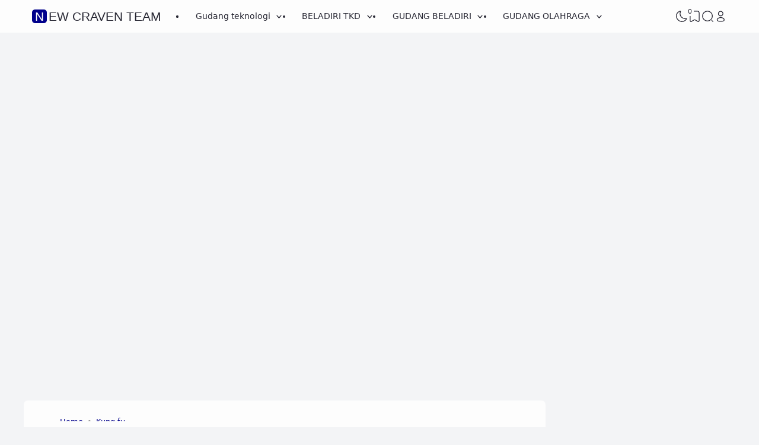

--- FILE ---
content_type: text/html; charset=utf-8
request_url: https://www.google.com/recaptcha/api2/aframe
body_size: 268
content:
<!DOCTYPE HTML><html><head><meta http-equiv="content-type" content="text/html; charset=UTF-8"></head><body><script nonce="4232s2rYEx4DVs8G14OZXw">/** Anti-fraud and anti-abuse applications only. See google.com/recaptcha */ try{var clients={'sodar':'https://pagead2.googlesyndication.com/pagead/sodar?'};window.addEventListener("message",function(a){try{if(a.source===window.parent){var b=JSON.parse(a.data);var c=clients[b['id']];if(c){var d=document.createElement('img');d.src=c+b['params']+'&rc='+(localStorage.getItem("rc::a")?sessionStorage.getItem("rc::b"):"");window.document.body.appendChild(d);sessionStorage.setItem("rc::e",parseInt(sessionStorage.getItem("rc::e")||0)+1);localStorage.setItem("rc::h",'1769146097797');}}}catch(b){}});window.parent.postMessage("_grecaptcha_ready", "*");}catch(b){}</script></body></html>

--- FILE ---
content_type: application/javascript; charset=utf-8
request_url: https://fundingchoicesmessages.google.com/f/AGSKWxXVFiFNGErJVdK7v-LAkKiVvUEcfaAYiRHrg5t4pw8xcBTfxFx8AD8eLYVFhYrZXnPlZNNY8EXvaCDU22_RRWWdx0aToltNOdDp_O7W3bEqH6AfE7M4Qdhf2H9KZlIcLJRDIgKzJz7MApPGaKwXBVq8nzjFVvWAJe4gKA6fYG6FRzVIQddLNlVnc831/_/rightAd2..advertmarket..468x60./adv_teasers._images/ad_
body_size: -1289
content:
window['f3d2b602-dc5e-42d1-9ec0-65ae892933dc'] = true;

--- FILE ---
content_type: application/javascript; charset=utf-8
request_url: https://cdnjs.cloudflare.com/ajax/libs/cloudinary-core/2.13.0/cloudinary-core.min.js
body_size: 19739
content:
!function(t,e){"object"==typeof exports&&"object"==typeof module?module.exports=e(require("lodash/assign"),require("lodash/cloneDeep"),require("lodash/compact"),require("lodash/difference"),require("lodash/functions"),require("lodash/identity"),require("lodash/includes"),require("lodash/isArray"),require("lodash/isElement"),require("lodash/isFunction"),require("lodash/isPlainObject"),require("lodash/isString"),require("lodash/merge"),require("lodash/trim")):"function"==typeof define&&define.amd?define(["lodash/assign","lodash/cloneDeep","lodash/compact","lodash/difference","lodash/functions","lodash/identity","lodash/includes","lodash/isArray","lodash/isElement","lodash/isFunction","lodash/isPlainObject","lodash/isString","lodash/merge","lodash/trim"],e):"object"==typeof exports?exports.cloudinary=e(require("lodash/assign"),require("lodash/cloneDeep"),require("lodash/compact"),require("lodash/difference"),require("lodash/functions"),require("lodash/identity"),require("lodash/includes"),require("lodash/isArray"),require("lodash/isElement"),require("lodash/isFunction"),require("lodash/isPlainObject"),require("lodash/isString"),require("lodash/merge"),require("lodash/trim")):t.cloudinary=e(t._.assign,t._.cloneDeep,t._.compact,t._.difference,t._.functions,t._.identity,t._.includes,t._.isArray,t._.isElement,t._.isFunction,t._.isPlainObject,t._.isString,t._.merge,t._.trim)}(this,(function(t,e,n,r,o,i,u,a,c,s,l,f,p,h){return function(t){var e={};function n(r){if(e[r])return e[r].exports;var o=e[r]={i:r,l:!1,exports:{}};return t[r].call(o.exports,o,o.exports,n),o.l=!0,o.exports}return n.m=t,n.c=e,n.d=function(t,e,r){n.o(t,e)||Object.defineProperty(t,e,{enumerable:!0,get:r})},n.r=function(t){"undefined"!=typeof Symbol&&Symbol.toStringTag&&Object.defineProperty(t,Symbol.toStringTag,{value:"Module"}),Object.defineProperty(t,"__esModule",{value:!0})},n.t=function(t,e){if(1&e&&(t=n(t)),8&e)return t;if(4&e&&"object"==typeof t&&t&&t.__esModule)return t;var r=Object.create(null);if(n.r(r),Object.defineProperty(r,"default",{enumerable:!0,value:t}),2&e&&"string"!=typeof t)for(var o in t)n.d(r,o,function(e){return t[e]}.bind(null,o));return r},n.n=function(t){var e=t&&t.__esModule?function(){return t.default}:function(){return t};return n.d(e,"a",e),e},n.o=function(t,e){return Object.prototype.hasOwnProperty.call(t,e)},n.p="",n(n.s="./src/namespace/cloudinary-core.js")}({"./src/namespace/cloudinary-core.js":function(t,e,n){"use strict";n.r(e),n.d(e,"ClientHintsMetaTag",(function(){return qr})),n.d(e,"Cloudinary",(function(){return so})),n.d(e,"Condition",(function(){return pe})),n.d(e,"Configuration",(function(){return be})),n.d(e,"crc32",(function(){return u})),n.d(e,"Expression",(function(){return ie})),n.d(e,"FetchLayer",(function(){return qe})),n.d(e,"HtmlTag",(function(){return Cn})),n.d(e,"ImageTag",(function(){return er})),n.d(e,"Layer",(function(){return _e})),n.d(e,"PictureTag",(function(){return wr})),n.d(e,"SubtitlesLayer",(function(){return Re})),n.d(e,"TextLayer",(function(){return Oe})),n.d(e,"Transformation",(function(){return Dn})),n.d(e,"utf8_encode",(function(){return i})),n.d(e,"Util",(function(){return o})),n.d(e,"VideoTag",(function(){return Rr}));var r={};n.r(r),n.d(r,"VERSION",(function(){return K})),n.d(r,"CF_SHARED_CDN",(function(){return Z})),n.d(r,"OLD_AKAMAI_SHARED_CDN",(function(){return G})),n.d(r,"AKAMAI_SHARED_CDN",(function(){return X})),n.d(r,"SHARED_CDN",(function(){return J})),n.d(r,"DEFAULT_TIMEOUT_MS",(function(){return tt})),n.d(r,"DEFAULT_POSTER_OPTIONS",(function(){return et})),n.d(r,"DEFAULT_VIDEO_SOURCE_TYPES",(function(){return nt})),n.d(r,"SEO_TYPES",(function(){return rt})),n.d(r,"DEFAULT_IMAGE_PARAMS",(function(){return ot})),n.d(r,"DEFAULT_VIDEO_PARAMS",(function(){return it})),n.d(r,"DEFAULT_VIDEO_SOURCES",(function(){return ut})),n.d(r,"DEFAULT_EXTERNAL_LIBRARIES",(function(){return at})),n.d(r,"PLACEHOLDER_IMAGE_MODES",(function(){return ct})),n.d(r,"ACCESSIBILITY_MODES",(function(){return st})),n.d(r,"URL_KEYS",(function(){return lt}));var o={};n.r(o),n.d(o,"getSDKAnalyticsSignature",(function(){return y})),n.d(o,"getAnalyticsOptions",(function(){return v})),n.d(o,"assign",(function(){return b.a})),n.d(o,"cloneDeep",(function(){return _.a})),n.d(o,"compact",(function(){return D.a})),n.d(o,"difference",(function(){return A.a})),n.d(o,"functions",(function(){return C.a})),n.d(o,"identity",(function(){return k.a})),n.d(o,"includes",(function(){return S.a})),n.d(o,"isArray",(function(){return P.a})),n.d(o,"isPlainObject",(function(){return R.a})),n.d(o,"isString",(function(){return I.a})),n.d(o,"merge",(function(){return L.a})),n.d(o,"contains",(function(){return S.a})),n.d(o,"isIntersectionObserverSupported",(function(){return $})),n.d(o,"isNativeLazyLoadSupported",(function(){return Y})),n.d(o,"detectIntersection",(function(){return Q})),n.d(o,"omit",(function(){return pt})),n.d(o,"allStrings",(function(){return yt})),n.d(o,"without",(function(){return dt})),n.d(o,"isNumberLike",(function(){return vt})),n.d(o,"smartEscape",(function(){return mt})),n.d(o,"defaults",(function(){return bt})),n.d(o,"objectProto",(function(){return gt})),n.d(o,"objToString",(function(){return _t})),n.d(o,"isObject",(function(){return wt})),n.d(o,"funcTag",(function(){return Dt})),n.d(o,"reWords",(function(){return At})),n.d(o,"camelCase",(function(){return Bt})),n.d(o,"snakeCase",(function(){return Ct})),n.d(o,"convertKeys",(function(){return Ot})),n.d(o,"withCamelCaseKeys",(function(){return kt})),n.d(o,"withSnakeCaseKeys",(function(){return Ft})),n.d(o,"base64Encode",(function(){return St})),n.d(o,"base64EncodeURL",(function(){return jt})),n.d(o,"extractUrlParams",(function(){return Pt})),n.d(o,"patchFetchFormat",(function(){return xt})),n.d(o,"optionConsume",(function(){return Rt})),n.d(o,"isEmpty",(function(){return Tt})),n.d(o,"isAndroid",(function(){return zt})),n.d(o,"isEdge",(function(){return Lt})),n.d(o,"isChrome",(function(){return Vt})),n.d(o,"isSafari",(function(){return Nt})),n.d(o,"isElement",(function(){return N.a})),n.d(o,"isFunction",(function(){return M.a})),n.d(o,"trim",(function(){return H.a})),n.d(o,"getData",(function(){return qt})),n.d(o,"setData",(function(){return Mt})),n.d(o,"getAttribute",(function(){return Ut})),n.d(o,"setAttribute",(function(){return Ht})),n.d(o,"removeAttribute",(function(){return Wt})),n.d(o,"setAttributes",(function(){return $t})),n.d(o,"hasClass",(function(){return Yt})),n.d(o,"addClass",(function(){return Qt})),n.d(o,"getStyles",(function(){return Kt})),n.d(o,"cssExpand",(function(){return Zt})),n.d(o,"domStyle",(function(){return Gt})),n.d(o,"curCSS",(function(){return Xt})),n.d(o,"cssValue",(function(){return Jt})),n.d(o,"augmentWidthOrHeight",(function(){return te})),n.d(o,"getWidthOrHeight",(function(){return ne})),n.d(o,"width",(function(){return re}));var i=function(t){var e,n,r,o,i,u,a,c;if(null==t)return"";for(c="",i=void 0,r=void 0,0,i=r=0,a=(u=t+"").length,o=0;o<a;)n=null,(e=u.charCodeAt(o))<128?r++:n=e>127&&e<2048?String.fromCharCode(e>>6|192,63&e|128):String.fromCharCode(e>>12|224,e>>6&63|128,63&e|128),null!==n&&(r>i&&(c+=u.slice(i,r)),c+=n,i=r=o+1),o++;return r>i&&(c+=u.slice(i,a)),c};var u=function(t){var e,n,r,o;for("00000000 77073096 EE0E612C 990951BA 076DC419 706AF48F E963A535 9E6495A3 0EDB8832 79DCB8A4 E0D5E91E 97D2D988 09B64C2B 7EB17CBD E7B82D07 90BF1D91 1DB71064 6AB020F2 F3B97148 84BE41DE 1ADAD47D 6DDDE4EB F4D4B551 83D385C7 136C9856 646BA8C0 FD62F97A 8A65C9EC 14015C4F 63066CD9 FA0F3D63 8D080DF5 3B6E20C8 4C69105E D56041E4 A2677172 3C03E4D1 4B04D447 D20D85FD A50AB56B 35B5A8FA 42B2986C DBBBC9D6 ACBCF940 32D86CE3 45DF5C75 DCD60DCF ABD13D59 26D930AC 51DE003A C8D75180 BFD06116 21B4F4B5 56B3C423 CFBA9599 B8BDA50F 2802B89E 5F058808 C60CD9B2 B10BE924 2F6F7C87 58684C11 C1611DAB B6662D3D 76DC4190 01DB7106 98D220BC EFD5102A 71B18589 06B6B51F 9FBFE4A5 E8B8D433 7807C9A2 0F00F934 9609A88E E10E9818 7F6A0DBB 086D3D2D 91646C97 E6635C01 6B6B51F4 1C6C6162 856530D8 F262004E 6C0695ED 1B01A57B 8208F4C1 F50FC457 65B0D9C6 12B7E950 8BBEB8EA FCB9887C 62DD1DDF 15DA2D49 8CD37CF3 FBD44C65 4DB26158 3AB551CE A3BC0074 D4BB30E2 4ADFA541 3DD895D7 A4D1C46D D3D6F4FB 4369E96A 346ED9FC AD678846 DA60B8D0 44042D73 33031DE5 AA0A4C5F DD0D7CC9 5005713C 270241AA BE0B1010 C90C2086 5768B525 206F85B3 B966D409 CE61E49F 5EDEF90E 29D9C998 B0D09822 C7D7A8B4 59B33D17 2EB40D81 B7BD5C3B C0BA6CAD EDB88320 9ABFB3B6 03B6E20C 74B1D29A EAD54739 9DD277AF 04DB2615 73DC1683 E3630B12 94643B84 0D6D6A3E 7A6A5AA8 E40ECF0B 9309FF9D 0A00AE27 7D079EB1 F00F9344 8708A3D2 1E01F268 6906C2FE F762575D 806567CB 196C3671 6E6B06E7 FED41B76 89D32BE0 10DA7A5A 67DD4ACC F9B9DF6F 8EBEEFF9 17B7BE43 60B08ED5 D6D6A3E8 A1D1937E 38D8C2C4 4FDFF252 D1BB67F1 A6BC5767 3FB506DD 48B2364B D80D2BDA AF0A1B4C 36034AF6 41047A60 DF60EFC3 A867DF55 316E8EEF 4669BE79 CB61B38C BC66831A 256FD2A0 5268E236 CC0C7795 BB0B4703 220216B9 5505262F C5BA3BBE B2BD0B28 2BB45A92 5CB36A04 C2D7FFA7 B5D0CF31 2CD99E8B 5BDEAE1D 9B64C2B0 EC63F226 756AA39C 026D930A 9C0906A9 EB0E363F 72076785 05005713 95BF4A82 E2B87A14 7BB12BAE 0CB61B38 92D28E9B E5D5BE0D 7CDCEFB7 0BDBDF21 86D3D2D4 F1D4E242 68DDB3F8 1FDA836E 81BE16CD F6B9265B 6FB077E1 18B74777 88085AE6 FF0F6A70 66063BCA 11010B5C 8F659EFF F862AE69 616BFFD3 166CCF45 A00AE278 D70DD2EE 4E048354 3903B3C2 A7672661 D06016F7 4969474D 3E6E77DB AED16A4A D9D65ADC 40DF0B66 37D83BF0 A9BCAE53 DEBB9EC5 47B2CF7F 30B5FFE9 BDBDF21C CABAC28A 53B39330 24B4A3A6 BAD03605 CDD70693 54DE5729 23D967BF B3667A2E C4614AB8 5D681B02 2A6F2B94 B40BBE37 C30C8EA1 5A05DF1B 2D02EF8D",e=0,0,o=0,e^=-1,n=0,r=(t=i(t)).length;n<r;)o=255&(e^t.charCodeAt(n)),e=e>>>8^"0x"+"00000000 77073096 EE0E612C 990951BA 076DC419 706AF48F E963A535 9E6495A3 0EDB8832 79DCB8A4 E0D5E91E 97D2D988 09B64C2B 7EB17CBD E7B82D07 90BF1D91 1DB71064 6AB020F2 F3B97148 84BE41DE 1ADAD47D 6DDDE4EB F4D4B551 83D385C7 136C9856 646BA8C0 FD62F97A 8A65C9EC 14015C4F 63066CD9 FA0F3D63 8D080DF5 3B6E20C8 4C69105E D56041E4 A2677172 3C03E4D1 4B04D447 D20D85FD A50AB56B 35B5A8FA 42B2986C DBBBC9D6 ACBCF940 32D86CE3 45DF5C75 DCD60DCF ABD13D59 26D930AC 51DE003A C8D75180 BFD06116 21B4F4B5 56B3C423 CFBA9599 B8BDA50F 2802B89E 5F058808 C60CD9B2 B10BE924 2F6F7C87 58684C11 C1611DAB B6662D3D 76DC4190 01DB7106 98D220BC EFD5102A 71B18589 06B6B51F 9FBFE4A5 E8B8D433 7807C9A2 0F00F934 9609A88E E10E9818 7F6A0DBB 086D3D2D 91646C97 E6635C01 6B6B51F4 1C6C6162 856530D8 F262004E 6C0695ED 1B01A57B 8208F4C1 F50FC457 65B0D9C6 12B7E950 8BBEB8EA FCB9887C 62DD1DDF 15DA2D49 8CD37CF3 FBD44C65 4DB26158 3AB551CE A3BC0074 D4BB30E2 4ADFA541 3DD895D7 A4D1C46D D3D6F4FB 4369E96A 346ED9FC AD678846 DA60B8D0 44042D73 33031DE5 AA0A4C5F DD0D7CC9 5005713C 270241AA BE0B1010 C90C2086 5768B525 206F85B3 B966D409 CE61E49F 5EDEF90E 29D9C998 B0D09822 C7D7A8B4 59B33D17 2EB40D81 B7BD5C3B C0BA6CAD EDB88320 9ABFB3B6 03B6E20C 74B1D29A EAD54739 9DD277AF 04DB2615 73DC1683 E3630B12 94643B84 0D6D6A3E 7A6A5AA8 E40ECF0B 9309FF9D 0A00AE27 7D079EB1 F00F9344 8708A3D2 1E01F268 6906C2FE F762575D 806567CB 196C3671 6E6B06E7 FED41B76 89D32BE0 10DA7A5A 67DD4ACC F9B9DF6F 8EBEEFF9 17B7BE43 60B08ED5 D6D6A3E8 A1D1937E 38D8C2C4 4FDFF252 D1BB67F1 A6BC5767 3FB506DD 48B2364B D80D2BDA AF0A1B4C 36034AF6 41047A60 DF60EFC3 A867DF55 316E8EEF 4669BE79 CB61B38C BC66831A 256FD2A0 5268E236 CC0C7795 BB0B4703 220216B9 5505262F C5BA3BBE B2BD0B28 2BB45A92 5CB36A04 C2D7FFA7 B5D0CF31 2CD99E8B 5BDEAE1D 9B64C2B0 EC63F226 756AA39C 026D930A 9C0906A9 EB0E363F 72076785 05005713 95BF4A82 E2B87A14 7BB12BAE 0CB61B38 92D28E9B E5D5BE0D 7CDCEFB7 0BDBDF21 86D3D2D4 F1D4E242 68DDB3F8 1FDA836E 81BE16CD F6B9265B 6FB077E1 18B74777 88085AE6 FF0F6A70 66063BCA 11010B5C 8F659EFF F862AE69 616BFFD3 166CCF45 A00AE278 D70DD2EE 4E048354 3903B3C2 A7672661 D06016F7 4969474D 3E6E77DB AED16A4A D9D65ADC 40DF0B66 37D83BF0 A9BCAE53 DEBB9EC5 47B2CF7F 30B5FFE9 BDBDF21C CABAC28A 53B39330 24B4A3A6 BAD03605 CDD70693 54DE5729 23D967BF B3667A2E C4614AB8 5D681B02 2A6F2B94 B40BBE37 C30C8EA1 5A05DF1B 2D02EF8D".substr(9*o,8),n++;return(e^=-1)<0&&(e+=4294967296),e};function a(t,e,n){return e>>=0,n=String(void 0!==n?n:" "),t.length>e?String(t):((e-=t.length)>n.length&&(n+=function(t,e){var n="";for(;e>0;)n+=t,e--;return n}(n,e/n.length)),n.slice(0,e)+String(t))}function c(t,e){(null==e||e>t.length)&&(e=t.length);for(var n=0,r=new Array(e);n<e;n++)r[n]=t[n];return r}var s,l=0,f={};(s="ABCDEFGHIJKLMNOPQRSTUVWXYZabcdefghijklmnopqrstuvwxyz0123456789+/",function(t){if(Array.isArray(t))return c(t)}(s)||function(t){if("undefined"!=typeof Symbol&&null!=t[Symbol.iterator]||null!=t["@@iterator"])return Array.from(t)}(s)||function(t,e){if(t){if("string"==typeof t)return c(t,e);var n=Object.prototype.toString.call(t).slice(8,-1);return"Object"===n&&t.constructor&&(n=t.constructor.name),"Map"===n||"Set"===n?Array.from(t):"Arguments"===n||/^(?:Ui|I)nt(?:8|16|32)(?:Clamped)?Array$/.test(n)?c(t,e):void 0}}(s)||function(){throw new TypeError("Invalid attempt to spread non-iterable instance.\nIn order to be iterable, non-array objects must have a [Symbol.iterator]() method.")}()).forEach((function(t){var e=l.toString(2);e=a(e,6,"0"),f[e]=t,l++}));var p=f;function h(t){var e="",n=6*t.split(".").length,r=function(t){if(t.split(".").length<2)throw new Error("invalid semVer, must have at least two segments");return t.split(".").reverse().map((function(t){return a(t,2,"0")})).join(".")}(t),o=parseInt(r.split(".").join("")).toString(2);if((o=a(o,n,"0")).length%6!=0)throw"Version must be smaller than 43.21.26)";return o.match(/.{1,6}/g).forEach((function(t){e+=p[t]})),e}function y(){var t=arguments.length>0&&void 0!==arguments[0]?arguments[0]:{};try{var e=d(t.techVersion),n=h(t.sdkSemver),r=h(e),o=t.feature,i=t.sdkCode,u="A";return"".concat(u).concat(i).concat(n).concat(r).concat(o)}catch(a){return"E"}}function d(t){var e=t.split(".");return"".concat(e[0],".").concat(e[1])}function v(t){var e={sdkSemver:t.sdkSemver,techVersion:t.techVersion,sdkCode:t.sdkCode,feature:"0"};return t.urlAnalytics?(t.accessibility&&(e.feature="D"),"lazy"===t.loading&&(e.feature="C"),t.responsive&&(e.feature="A"),t.placeholder&&(e.feature="B"),e):{}}var m=n("lodash/assign"),b=n.n(m),g=n("lodash/cloneDeep"),_=n.n(g),w=n("lodash/compact"),D=n.n(w),E=n("lodash/difference"),A=n.n(E),B=n("lodash/functions"),C=n.n(B),O=n("lodash/identity"),k=n.n(O),F=n("lodash/includes"),S=n.n(F),j=n("lodash/isArray"),P=n.n(j),x=n("lodash/isPlainObject"),R=n.n(x),T=n("lodash/isString"),I=n.n(T),z=n("lodash/merge"),L=n.n(z),V=n("lodash/isElement"),N=n.n(V),q=n("lodash/isFunction"),M=n.n(q),U=n("lodash/trim"),H=n.n(U);function W(t){return(W="function"==typeof Symbol&&"symbol"==typeof Symbol.iterator?function(t){return typeof t}:function(t){return t&&"function"==typeof Symbol&&t.constructor===Symbol&&t!==Symbol.prototype?"symbol":typeof t})(t)}function $(){return"object"===("undefined"==typeof window?"undefined":W(window))&&window.IntersectionObserver}function Y(){return"object"===("undefined"==typeof HTMLImageElement?"undefined":W(HTMLImageElement))&&HTMLImageElement.prototype.loading}function Q(t,e){try{if(Y()||!$())return void e();var n=new IntersectionObserver((function(t){t.forEach((function(t){t.isIntersecting&&(e(),n.unobserve(t.target))}))}),{threshold:[0,.01]});n.observe(t)}catch(r){e()}}var K="2.5.0",Z="d3jpl91pxevbkh.cloudfront.net",G="cloudinary-a.akamaihd.net",X="res.cloudinary.com",J=X,tt=1e4,et={format:"jpg",resource_type:"video"},nt=["webm","mp4","ogv"],rt={"image/upload":"images","image/private":"private_images","image/authenticated":"authenticated_images","raw/upload":"files","video/upload":"videos"},ot={resource_type:"image",transformation:[],type:"upload"},it={fallback_content:"",resource_type:"video",source_transformation:{},source_types:nt,transformation:[],type:"upload"},ut=[{type:"mp4",codecs:"hev1",transformations:{video_codec:"h265"}},{type:"webm",codecs:"vp9",transformations:{video_codec:"vp9"}},{type:"mp4",transformations:{video_codec:"auto"}},{type:"webm",transformations:{video_codec:"auto"}}],at={seeThru:"https://unpkg.com/seethru@4/dist/seeThru.min.js"},ct={blur:[{effect:"blur:2000",quality:1,fetch_format:"auto"}],pixelate:[{effect:"pixelate",quality:1,fetch_format:"auto"}],"predominant-color-pixel":[{width:"iw_div_2",aspect_ratio:1,crop:"pad",background:"auto"},{crop:"crop",width:1,height:1,gravity:"north_east"},{fetch_format:"auto",quality:"auto"}],"predominant-color":[{variables:[["$currWidth","w"],["$currHeight","h"]]},{width:"iw_div_2",aspect_ratio:1,crop:"pad",background:"auto"},{crop:"crop",width:10,height:10,gravity:"north_east"},{width:"$currWidth",height:"$currHeight",crop:"fill"},{fetch_format:"auto",quality:"auto"}],vectorize:[{effect:"vectorize:3:0.1",fetch_format:"svg"}]},st={darkmode:"tint:75:black",brightmode:"tint:50:white",monochrome:"grayscale",colorblind:"assist_colorblind"},lt=["accessibility","api_secret","auth_token","cdn_subdomain","cloud_name","cname","format","placeholder","private_cdn","resource_type","secure","secure_cdn_subdomain","secure_distribution","shorten","sign_url","signature","ssl_detected","type","url_suffix","use_root_path","version"];function ft(t){return(ft="function"==typeof Symbol&&"symbol"==typeof Symbol.iterator?function(t){return typeof t}:function(t){return t&&"function"==typeof Symbol&&t.constructor===Symbol&&t!==Symbol.prototype?"symbol":typeof t})(t)}function pt(t,e){t=t||{};var n=Object.keys(t).filter((function(t){return!S()(e,t)})),r={};return n.forEach((function(e){return r[e]=t[e]})),r}var ht,yt=function(t){return t.length&&t.every(I.a)},dt=function(t,e){return t.filter((function(t){return t!==e}))},vt=function(t){return null!=t&&!isNaN(parseFloat(t))},mt=function(t){var e=arguments.length>1&&void 0!==arguments[1]?arguments[1]:/([^a-zA-Z0-9_.\-\/:]+)/g;return t.replace(e,(function(t){return t.split("").map((function(t){return"%"+t.charCodeAt(0).toString(16).toUpperCase()})).join("")}))},bt=function(t){for(var e=arguments.length,n=new Array(e>1?e-1:0),r=1;r<e;r++)n[r-1]=arguments[r];return n.reduce((function(t,e){var n,r;for(n in e)r=e[n],void 0===t[n]&&(t[n]=r);return t}),t)},gt=Object.prototype,_t=gt.toString,wt=function(t){var e;return e=ft(t),!!t&&("object"===e||"function"===e)},Dt="[object Function]",Et=function(t){return wt(t)&&_t.call(t)===Dt},At=RegExp("[A-Z]+(?=[A-Z][a-z]+)|[A-Z]?[a-z]+|[A-Z]+|[0-9]+","g"),Bt=function(t){var e=t.match(At);return(e=e.map((function(t){return t.charAt(0).toLocaleUpperCase()+t.slice(1).toLocaleLowerCase()})))[0]=e[0].toLocaleLowerCase(),e.join("")},Ct=function(t){var e=t.match(At);return(e=e.map((function(t){return t.toLocaleLowerCase()}))).join("_")},Ot=function(t,e){var n,r;for(var o in n={},t)r=t[o],e&&(o=e(o)),Tt(o)||(n[o]=r);return n},kt=function(t){return Ot(t,Bt)},Ft=function(t){return Ot(t,Ct)},St="undefined"!=typeof btoa&&Et(btoa)?btoa:"undefined"!=typeof Buffer&&Et(Buffer)?function(t){return t instanceof Buffer||(t=new Buffer.from(String(t),"binary")),t.toString("base64")}:function(t){throw new Error("No base64 encoding function found")},jt=function(t){try{t=decodeURI(t)}finally{t=encodeURI(t)}return St(t)};function Pt(t){return lt.reduce((function(e,n){return null!=t[n]&&(e[n]=t[n]),e}),{})}function xt(t){null==t&&(t={}),"fetch"===t.type&&null==t.fetch_format&&(t.fetch_format=Rt(t,"format"))}function Rt(t,e,n){var r=t[e];return delete t[e],null!=r?r:n}function Tt(t){if(null==t)return!0;if("number"==typeof t.length)return 0===t.length;if("number"==typeof t.size)return 0===t.size;if("object"==ft(t)){for(var e in t)if(t.hasOwnProperty(e))return!1;return!0}return!0}function It(){return navigator&&navigator.userAgent||""}function zt(){var t=It();return/Android/i.test(t)}function Lt(){var t=It();return/Edg/i.test(t)}function Vt(){var t=It();return!Lt()&&(/Chrome/i.test(t)||/CriOS/i.test(t))}function Nt(){var t=It();return/Safari/i.test(t)&&!Vt()&&!zt()&&!Lt()}var qt=function(t,e){switch(!1){case!(null==t):return;case!M()(t.getAttribute):return t.getAttribute("data-".concat(e));case!M()(t.getAttr):return t.getAttr("data-".concat(e));case!M()(t.data):return t.data(e);case!(M()("undefined"!=typeof jQuery&&jQuery.fn&&jQuery.fn.data)&&N()(t)):return jQuery(t).data(e)}},Mt=function(t,e,n){switch(!1){case!(null==t):return;case!M()(t.setAttribute):return t.setAttribute("data-".concat(e),n);case!M()(t.setAttr):return t.setAttr("data-".concat(e),n);case!M()(t.data):return t.data(e,n);case!(M()("undefined"!=typeof jQuery&&jQuery.fn&&jQuery.fn.data)&&N()(t)):return jQuery(t).data(e,n)}},Ut=function(t,e){switch(!1){case!(null==t):return;case!M()(t.getAttribute):return t.getAttribute(e);case!M()(t.attr):return t.attr(e);case!M()(t.getAttr):return t.getAttr(e)}},Ht=function(t,e,n){switch(!1){case!(null==t):return;case!M()(t.setAttribute):return t.setAttribute(e,n);case!M()(t.attr):return t.attr(e,n);case!M()(t.setAttr):return t.setAttr(e,n)}},Wt=function(t,e){switch(!1){case!(null==t):return;case!M()(t.removeAttribute):return t.removeAttribute(e);default:return Ht(t,void 0)}},$t=function(t,e){var n,r,o;for(n in r=[],e)null!=(o=e[n])?r.push(Ht(t,n,o)):r.push(Wt(t,n));return r},Yt=function(t,e){if(N()(t))return t.className.match(new RegExp("\\b".concat(e,"\\b")))},Qt=function(t,e){if(!t.className.match(new RegExp("\\b".concat(e,"\\b"))))return t.className=H()("".concat(t.className," ").concat(e))},Kt=function(t){return t.ownerDocument.defaultView.opener?t.ownerDocument.defaultView.getComputedStyle(t,null):window.getComputedStyle(t,null)},Zt=["Top","Right","Bottom","Left"];ht=function(t,e){var n,r;return n=9===t.nodeType?t.documentElement:t,t===(r=e&&e.parentNode)||!(!r||1!==r.nodeType||!n.contains(r))};var Gt=function(t,e){if(t&&3!==t.nodeType&&8!==t.nodeType&&t.style)return t.style[e]},Xt=function(t,e,n){var r,o,i,u,a,c;return u=/^margin/,c=void 0,o=void 0,r=void 0,i=void 0,a=t.style,(n=n||Kt(t))&&(i=n.getPropertyValue(e)||n[e]),n&&(""!==i||ht(t.ownerDocument,t)||(i=Gt(t,e)),ee.test(i)&&u.test(e)&&(c=a.width,o=a.minWidth,r=a.maxWidth,a.minWidth=a.maxWidth=a.width=i,i=n.width,a.width=c,a.minWidth=o,a.maxWidth=r)),void 0!==i?i+"":i},Jt=function(t,e,n,r){var o;return o=Xt(t,e,r),n?parseFloat(o):o},te=function(t,e,n,r,o){var i,u,a,c,s;if(n===(r?"border":"content"))return 0;for(s=0,i=0,u=(c="width"===e?["Right","Left"]:["Top","Bottom"]).length;i<u;i++)a=c[i],"margin"===n&&(s+=Jt(t,n+a,!0,o)),r?("content"===n&&(s-=Jt(t,"padding".concat(a),!0,o)),"margin"!==n&&(s-=Jt(t,"border".concat(a,"Width"),!0,o))):(s+=Jt(t,"padding".concat(a),!0,o),"padding"!==n&&(s+=Jt(t,"border".concat(a,"Width"),!0,o)));return s},ee=new RegExp("^("+/[+-]?(?:\d*\.|)\d+(?:[eE][+-]?\d+|)/.source+")(?!px)[a-z%]+$","i"),ne=function(t,e,n){var r,o,i,u;if(u=!0,i="width"===e?t.offsetWidth:t.offsetHeight,o=Kt(t),r="border-box"===Jt(t,"boxSizing",!1,o),i<=0||null==i){if(((i=Xt(t,e,o))<0||null==i)&&(i=t.style[e]),ee.test(i))return i;u=r&&i===t.style[e],i=parseFloat(i)||0}return i+te(t,e,n||(r?"border":"content"),u,o)},re=function(t){return ne(t,"width","content")};function oe(t,e){for(var n=0;n<e.length;n++){var r=e[n];r.enumerable=r.enumerable||!1,r.configurable=!0,"value"in r&&(r.writable=!0),Object.defineProperty(t,r.key,r)}}var Expression=function(){function Expression(t){!function(t,e){if(!(t instanceof e))throw new TypeError("Cannot call a class as a function")}(this,Expression),this.expressions=[],null!=t&&this.expressions.push(Expression.normalize(t))}var t,e,n;return t=Expression,n=[{key:"new",value:function(t){return new this(t)}},{key:"normalize",value:function(t){if(null==t)return t;t=String(t);var e=new RegExp("((\\|\\||>=|<=|&&|!=|>|=|<|/|-|\\+|\\*|\\^)(?=[ _]))","g");t=t.replace(e,(function(t){return Expression.OPERATORS[t]}));var n="("+Object.keys(Expression.PREDEFINED_VARS).map((function(t){return":".concat(t,"|").concat(t)})).join("|")+")",r=new RegExp("".concat("(\\$_*[^_ ]+)","|").concat(n),"g");return(t=t.replace(r,(function(t){return Expression.PREDEFINED_VARS[t]||t}))).replace(/[ _]+/g,"_")}},{key:"variable",value:function(t,e){return new this(t).value(e)}},{key:"width",value:function(){return new this("width")}},{key:"height",value:function(){return new this("height")}},{key:"initialWidth",value:function(){return new this("initialWidth")}},{key:"initialHeight",value:function(){return new this("initialHeight")}},{key:"aspectRatio",value:function(){return new this("aspectRatio")}},{key:"initialAspectRatio",value:function(){return new this("initialAspectRatio")}},{key:"pageCount",value:function(){return new this("pageCount")}},{key:"faceCount",value:function(){return new this("faceCount")}},{key:"currentPage",value:function(){return new this("currentPage")}},{key:"tags",value:function(){return new this("tags")}},{key:"pageX",value:function(){return new this("pageX")}},{key:"pageY",value:function(){return new this("pageY")}}],(e=[{key:"serialize",value:function(){return Expression.normalize(this.expressions.join("_"))}},{key:"toString",value:function(){return this.serialize()}},{key:"getParent",value:function(){return this.parent}},{key:"setParent",value:function(t){return this.parent=t,this}},{key:"predicate",value:function(t,e,n){return null!=Expression.OPERATORS[e]&&(e=Expression.OPERATORS[e]),this.expressions.push("".concat(t,"_").concat(e,"_").concat(n)),this}},{key:"and",value:function(){return this.expressions.push("and"),this}},{key:"or",value:function(){return this.expressions.push("or"),this}},{key:"then",value:function(){return this.getParent().if(this.toString())}},{key:"height",value:function(t,e){return this.predicate("h",t,e)}},{key:"width",value:function(t,e){return this.predicate("w",t,e)}},{key:"aspectRatio",value:function(t,e){return this.predicate("ar",t,e)}},{key:"pageCount",value:function(t,e){return this.predicate("pc",t,e)}},{key:"faceCount",value:function(t,e){return this.predicate("fc",t,e)}},{key:"value",value:function(t){return this.expressions.push(t),this}}])&&oe(t.prototype,e),n&&oe(t,n),Object.defineProperty(t,"prototype",{writable:!1}),Expression}();Expression.OPERATORS={"=":"eq","!=":"ne","<":"lt",">":"gt","<=":"lte",">=":"gte","&&":"and","||":"or","*":"mul","/":"div","+":"add","-":"sub","^":"pow"},Expression.PREDEFINED_VARS={aspect_ratio:"ar",aspectRatio:"ar",current_page:"cp",currentPage:"cp",duration:"du",face_count:"fc",faceCount:"fc",height:"h",initial_aspect_ratio:"iar",initial_duration:"idu",initial_height:"ih",initial_width:"iw",initialAspectRatio:"iar",initialDuration:"idu",initialHeight:"ih",initialWidth:"iw",page_count:"pc",page_x:"px",page_y:"py",pageCount:"pc",pageX:"px",pageY:"py",tags:"tags",width:"w"},Expression.BOUNDRY="[ _]+";var ie=Expression;function ue(t){return(ue="function"==typeof Symbol&&"symbol"==typeof Symbol.iterator?function(t){return typeof t}:function(t){return t&&"function"==typeof Symbol&&t.constructor===Symbol&&t!==Symbol.prototype?"symbol":typeof t})(t)}function ae(t,e){for(var n=0;n<e.length;n++){var r=e[n];r.enumerable=r.enumerable||!1,r.configurable=!0,"value"in r&&(r.writable=!0),Object.defineProperty(t,r.key,r)}}function ce(t,e){return(ce=Object.setPrototypeOf?Object.setPrototypeOf.bind():function(t,e){return t.__proto__=e,t})(t,e)}function se(t){var e=function(){if("undefined"==typeof Reflect||!Reflect.construct)return!1;if(Reflect.construct.sham)return!1;if("function"==typeof Proxy)return!0;try{return Boolean.prototype.valueOf.call(Reflect.construct(Boolean,[],(function(){}))),!0}catch(t){return!1}}();return function(){var n,r=fe(t);if(e){var o=fe(this).constructor;n=Reflect.construct(r,arguments,o)}else n=r.apply(this,arguments);return le(this,n)}}function le(t,e){if(e&&("object"===ue(e)||"function"==typeof e))return e;if(void 0!==e)throw new TypeError("Derived constructors may only return object or undefined");return function(t){if(void 0===t)throw new ReferenceError("this hasn't been initialised - super() hasn't been called");return t}(t)}function fe(t){return(fe=Object.setPrototypeOf?Object.getPrototypeOf.bind():function(t){return t.__proto__||Object.getPrototypeOf(t)})(t)}var pe=function(t){!function(t,e){if("function"!=typeof e&&null!==e)throw new TypeError("Super expression must either be null or a function");t.prototype=Object.create(e&&e.prototype,{constructor:{value:t,writable:!0,configurable:!0}}),Object.defineProperty(t,"prototype",{writable:!1}),e&&ce(t,e)}(Condition,t);var e,n,r,o=se(Condition);function Condition(t){return function(t,e){if(!(t instanceof e))throw new TypeError("Cannot call a class as a function")}(this,Condition),o.call(this,t)}return e=Condition,(n=[{key:"height",value:function(t,e){return this.predicate("h",t,e)}},{key:"width",value:function(t,e){return this.predicate("w",t,e)}},{key:"aspectRatio",value:function(t,e){return this.predicate("ar",t,e)}},{key:"pageCount",value:function(t,e){return this.predicate("pc",t,e)}},{key:"faceCount",value:function(t,e){return this.predicate("fc",t,e)}},{key:"duration",value:function(t,e){return this.predicate("du",t,e)}},{key:"initialDuration",value:function(t,e){return this.predicate("idu",t,e)}}])&&ae(e.prototype,n),r&&ae(e,r),Object.defineProperty(e,"prototype",{writable:!1}),Condition}(ie);function he(t,e){return function(t){if(Array.isArray(t))return t}(t)||function(t,e){var n=null==t?null:"undefined"!=typeof Symbol&&t[Symbol.iterator]||t["@@iterator"];if(null==n)return;var r,o,i=[],u=!0,a=!1;try{for(n=n.call(t);!(u=(r=n.next()).done)&&(i.push(r.value),!e||i.length!==e);u=!0);}catch(c){a=!0,o=c}finally{try{u||null==n.return||n.return()}finally{if(a)throw o}}return i}(t,e)||function(t,e){if(!t)return;if("string"==typeof t)return ye(t,e);var n=Object.prototype.toString.call(t).slice(8,-1);"Object"===n&&t.constructor&&(n=t.constructor.name);if("Map"===n||"Set"===n)return Array.from(t);if("Arguments"===n||/^(?:Ui|I)nt(?:8|16|32)(?:Clamped)?Array$/.test(n))return ye(t,e)}(t,e)||function(){throw new TypeError("Invalid attempt to destructure non-iterable instance.\nIn order to be iterable, non-array objects must have a [Symbol.iterator]() method.")}()}function ye(t,e){(null==e||e>t.length)&&(e=t.length);for(var n=0,r=new Array(e);n<e;n++)r[n]=t[n];return r}function de(t,e){for(var n=0;n<e.length;n++){var r=e[n];r.enumerable=r.enumerable||!1,r.configurable=!0,"value"in r&&(r.writable=!0),Object.defineProperty(t,r.key,r)}}var ve=function(){function Configuration(t){!function(t,e){if(!(t instanceof e))throw new TypeError("Cannot call a class as a function")}(this,Configuration),this.configuration=null==t?{}:_()(t),bt(this.configuration,me)}var t,e,n;return t=Configuration,(e=[{key:"init",value:function(){return this.fromEnvironment(),this.fromDocument(),this}},{key:"set",value:function(t,e){return this.configuration[t]=e,this}},{key:"get",value:function(t){return this.configuration[t]}},{key:"merge",value:function(t){return b()(this.configuration,_()(t)),this}},{key:"fromDocument",value:function(){var t,e,n,r;if(r="undefined"!=typeof document&&null!==document?document.querySelectorAll('meta[name^="cloudinary_"]'):void 0)for(e=0,n=r.length;e<n;e++)t=r[e],this.configuration[t.getAttribute("name").replace("cloudinary_","")]=t.getAttribute("content");return this}},{key:"fromEnvironment",value:function(){var t,e,n,r=this;return"undefined"!=typeof process&&null!==process&&process.env&&process.env.CLOUDINARY_URL&&(t=process.env.CLOUDINARY_URL,(n=/cloudinary:\/\/(?:(\w+)(?:\:([\w-]+))?@)?([\w\.-]+)(?:\/([^?]*))?(?:\?(.+))?/.exec(t))&&(null!=n[3]&&(this.configuration.cloud_name=n[3]),null!=n[1]&&(this.configuration.api_key=n[1]),null!=n[2]&&(this.configuration.api_secret=n[2]),null!=n[4]&&(this.configuration.private_cdn=null!=n[4]),null!=n[4]&&(this.configuration.secure_distribution=n[4]),null!=(e=n[5])&&e.split("&").forEach((function(t){var e=he(t.split("="),2),n=e[0],o=e[1];null==o&&(o=!0),r.configuration[n]=o})))),this}},{key:"config",value:function(t,e){switch(!1){case void 0===e:return this.set(t,e),this.configuration;case!I()(t):return this.get(t);case!R()(t):return this.merge(t),this.configuration;default:return this.configuration}}},{key:"toOptions",value:function(){return _()(this.configuration)}}])&&de(t.prototype,e),n&&de(t,n),Object.defineProperty(t,"prototype",{writable:!1}),Configuration}(),me={responsive_class:"cld-responsive",responsive_use_breakpoints:!0,round_dpr:!0,secure:"https:"===("undefined"!=typeof window&&null!==window&&window.location?window.location.protocol:void 0)};ve.CONFIG_PARAMS=["api_key","api_secret","callback","cdn_subdomain","cloud_name","cname","private_cdn","protocol","resource_type","responsive","responsive_class","responsive_use_breakpoints","responsive_width","round_dpr","secure","secure_cdn_subdomain","secure_distribution","shorten","type","upload_preset","url_suffix","use_root_path","version","externalLibraries","max_timeout_ms"];var be=ve;function ge(t,e){for(var n=0;n<e.length;n++){var r=e[n];r.enumerable=r.enumerable||!1,r.configurable=!0,"value"in r&&(r.writable=!0),Object.defineProperty(t,r.key,r)}}var _e=function(){function Layer(t){var e=this;!function(t,e){if(!(t instanceof e))throw new TypeError("Cannot call a class as a function")}(this,Layer),this.options={},null!=t&&["resourceType","type","publicId","format"].forEach((function(n){var r;return e.options[n]=null!=(r=t[n])?r:t[Ct(n)]}))}var t,e,n;return t=Layer,(e=[{key:"resourceType",value:function(t){return this.options.resourceType=t,this}},{key:"type",value:function(t){return this.options.type=t,this}},{key:"publicId",value:function(t){return this.options.publicId=t,this}},{key:"getPublicId",value:function(){var t;return null!=(t=this.options.publicId)?t.replace(/\//g,":"):void 0}},{key:"getFullPublicId",value:function(){return null!=this.options.format?this.getPublicId()+"."+this.options.format:this.getPublicId()}},{key:"format",value:function(t){return this.options.format=t,this}},{key:"toString",value:function(){var t;if(t=[],null==this.options.publicId)throw"Must supply publicId";return"image"!==this.options.resourceType&&t.push(this.options.resourceType),"upload"!==this.options.type&&t.push(this.options.type),t.push(this.getFullPublicId()),D()(t).join(":")}},{key:"clone",value:function(){return new this.constructor(this.options)}}])&&ge(t.prototype,e),n&&ge(t,n),Object.defineProperty(t,"prototype",{writable:!1}),Layer}();function we(t){return(we="function"==typeof Symbol&&"symbol"==typeof Symbol.iterator?function(t){return typeof t}:function(t){return t&&"function"==typeof Symbol&&t.constructor===Symbol&&t!==Symbol.prototype?"symbol":typeof t})(t)}function De(t,e){for(var n=0;n<e.length;n++){var r=e[n];r.enumerable=r.enumerable||!1,r.configurable=!0,"value"in r&&(r.writable=!0),Object.defineProperty(t,r.key,r)}}function Ee(t,e){return(Ee=Object.setPrototypeOf?Object.setPrototypeOf.bind():function(t,e){return t.__proto__=e,t})(t,e)}function Ae(t){var e=function(){if("undefined"==typeof Reflect||!Reflect.construct)return!1;if(Reflect.construct.sham)return!1;if("function"==typeof Proxy)return!0;try{return Boolean.prototype.valueOf.call(Reflect.construct(Boolean,[],(function(){}))),!0}catch(t){return!1}}();return function(){var n,r=Ce(t);if(e){var o=Ce(this).constructor;n=Reflect.construct(r,arguments,o)}else n=r.apply(this,arguments);return Be(this,n)}}function Be(t,e){if(e&&("object"===we(e)||"function"==typeof e))return e;if(void 0!==e)throw new TypeError("Derived constructors may only return object or undefined");return function(t){if(void 0===t)throw new ReferenceError("this hasn't been initialised - super() hasn't been called");return t}(t)}function Ce(t){return(Ce=Object.setPrototypeOf?Object.getPrototypeOf.bind():function(t){return t.__proto__||Object.getPrototypeOf(t)})(t)}var Oe=function(t){!function(t,e){if("function"!=typeof e&&null!==e)throw new TypeError("Super expression must either be null or a function");t.prototype=Object.create(e&&e.prototype,{constructor:{value:t,writable:!0,configurable:!0}}),Object.defineProperty(t,"prototype",{writable:!1}),e&&Ee(t,e)}(TextLayer,t);var e,n,r,o=Ae(TextLayer);function TextLayer(t){var e;return function(t,e){if(!(t instanceof e))throw new TypeError("Cannot call a class as a function")}(this,TextLayer),e=o.call(this,t),null!=t&&["resourceType","resourceType","fontFamily","fontSize","fontWeight","fontStyle","textDecoration","textAlign","stroke","letterSpacing","lineSpacing","fontHinting","fontAntialiasing","text","textStyle"].forEach((function(n){var r;return e.options[n]=null!=(r=t[n])?r:t[Ct(n)]})),e.options.resourceType="text",e}return e=TextLayer,(n=[{key:"resourceType",value:function(t){throw"Cannot modify resourceType for text layers"}},{key:"type",value:function(t){throw"Cannot modify type for text layers"}},{key:"format",value:function(t){throw"Cannot modify format for text layers"}},{key:"fontFamily",value:function(t){return this.options.fontFamily=t,this}},{key:"fontSize",value:function(t){return this.options.fontSize=t,this}},{key:"fontWeight",value:function(t){return this.options.fontWeight=t,this}},{key:"fontStyle",value:function(t){return this.options.fontStyle=t,this}},{key:"textDecoration",value:function(t){return this.options.textDecoration=t,this}},{key:"textAlign",value:function(t){return this.options.textAlign=t,this}},{key:"stroke",value:function(t){return this.options.stroke=t,this}},{key:"letterSpacing",value:function(t){return this.options.letterSpacing=t,this}},{key:"lineSpacing",value:function(t){return this.options.lineSpacing=t,this}},{key:"fontHinting",value:function(t){return this.options.fontHinting=t,this}},{key:"fontAntialiasing",value:function(t){return this.options.fontAntialiasing=t,this}},{key:"text",value:function(t){return this.options.text=t,this}},{key:"textStyle",value:function(t){return this.options.textStyle=t,this}},{key:"toString",value:function(){var t,e,n,r,o,i,u,a,c,s;if(a=this.textStyleIdentifier(),null!=this.options.publicId&&(r=this.getFullPublicId()),null!=this.options.text){if(e=!Tt(r),n=!Tt(a),e&&n||!e&&!n)throw"Must supply either style parameters or a public_id when providing text parameter in a text overlay/underlay, but not both!";for(o=/\$\([a-zA-Z]\w*\)/g,u=0,s=mt(this.options.text,/[,\/]/g),c="";i=o.exec(s);)c+=mt(s.slice(u,i.index)),c+=i[0],u=i.index+i[0].length;c+=mt(s.slice(u))}return t=[this.options.resourceType,a,r,c],D()(t).join(":")}},{key:"textStyleIdentifier",value:function(){if(!Tt(this.options.textStyle))return this.options.textStyle;var t;if(t=[],"normal"!==this.options.fontWeight&&t.push(this.options.fontWeight),"normal"!==this.options.fontStyle&&t.push(this.options.fontStyle),"none"!==this.options.textDecoration&&t.push(this.options.textDecoration),t.push(this.options.textAlign),"none"!==this.options.stroke&&t.push(this.options.stroke),Tt(this.options.letterSpacing)&&!vt(this.options.letterSpacing)||t.push("letter_spacing_"+this.options.letterSpacing),Tt(this.options.lineSpacing)&&!vt(this.options.lineSpacing)||t.push("line_spacing_"+this.options.lineSpacing),Tt(this.options.fontAntialiasing)||t.push("antialias_"+this.options.fontAntialiasing),Tt(this.options.fontHinting)||t.push("hinting_"+this.options.fontHinting),!Tt(D()(t))){if(Tt(this.options.fontFamily))throw"Must supply fontFamily. ".concat(t);if(Tt(this.options.fontSize)&&!vt(this.options.fontSize))throw"Must supply fontSize."}return t.unshift(this.options.fontFamily,this.options.fontSize),t=D()(t).join("_")}}])&&De(e.prototype,n),r&&De(e,r),Object.defineProperty(e,"prototype",{writable:!1}),TextLayer}(_e);function ke(t){return(ke="function"==typeof Symbol&&"symbol"==typeof Symbol.iterator?function(t){return typeof t}:function(t){return t&&"function"==typeof Symbol&&t.constructor===Symbol&&t!==Symbol.prototype?"symbol":typeof t})(t)}function Fe(t,e){for(var n=0;n<e.length;n++){var r=e[n];r.enumerable=r.enumerable||!1,r.configurable=!0,"value"in r&&(r.writable=!0),Object.defineProperty(t,r.key,r)}}function Se(t,e){return(Se=Object.setPrototypeOf?Object.setPrototypeOf.bind():function(t,e){return t.__proto__=e,t})(t,e)}function je(t){var e=function(){if("undefined"==typeof Reflect||!Reflect.construct)return!1;if(Reflect.construct.sham)return!1;if("function"==typeof Proxy)return!0;try{return Boolean.prototype.valueOf.call(Reflect.construct(Boolean,[],(function(){}))),!0}catch(t){return!1}}();return function(){var n,r=xe(t);if(e){var o=xe(this).constructor;n=Reflect.construct(r,arguments,o)}else n=r.apply(this,arguments);return Pe(this,n)}}function Pe(t,e){if(e&&("object"===ke(e)||"function"==typeof e))return e;if(void 0!==e)throw new TypeError("Derived constructors may only return object or undefined");return function(t){if(void 0===t)throw new ReferenceError("this hasn't been initialised - super() hasn't been called");return t}(t)}function xe(t){return(xe=Object.setPrototypeOf?Object.getPrototypeOf.bind():function(t){return t.__proto__||Object.getPrototypeOf(t)})(t)}var Re=function(t){!function(t,e){if("function"!=typeof e&&null!==e)throw new TypeError("Super expression must either be null or a function");t.prototype=Object.create(e&&e.prototype,{constructor:{value:t,writable:!0,configurable:!0}}),Object.defineProperty(t,"prototype",{writable:!1}),e&&Se(t,e)}(SubtitlesLayer,t);var e,n,r,o=je(SubtitlesLayer);function SubtitlesLayer(t){var e;return function(t,e){if(!(t instanceof e))throw new TypeError("Cannot call a class as a function")}(this,SubtitlesLayer),(e=o.call(this,t)).options.resourceType="subtitles",e}return e=SubtitlesLayer,n&&Fe(e.prototype,n),r&&Fe(e,r),Object.defineProperty(e,"prototype",{writable:!1}),e}(Oe);function Te(t){return(Te="function"==typeof Symbol&&"symbol"==typeof Symbol.iterator?function(t){return typeof t}:function(t){return t&&"function"==typeof Symbol&&t.constructor===Symbol&&t!==Symbol.prototype?"symbol":typeof t})(t)}function Ie(t,e){for(var n=0;n<e.length;n++){var r=e[n];r.enumerable=r.enumerable||!1,r.configurable=!0,"value"in r&&(r.writable=!0),Object.defineProperty(t,r.key,r)}}function ze(t,e){return(ze=Object.setPrototypeOf?Object.setPrototypeOf.bind():function(t,e){return t.__proto__=e,t})(t,e)}function Le(t){var e=function(){if("undefined"==typeof Reflect||!Reflect.construct)return!1;if(Reflect.construct.sham)return!1;if("function"==typeof Proxy)return!0;try{return Boolean.prototype.valueOf.call(Reflect.construct(Boolean,[],(function(){}))),!0}catch(t){return!1}}();return function(){var n,r=Ne(t);if(e){var o=Ne(this).constructor;n=Reflect.construct(r,arguments,o)}else n=r.apply(this,arguments);return Ve(this,n)}}function Ve(t,e){if(e&&("object"===Te(e)||"function"==typeof e))return e;if(void 0!==e)throw new TypeError("Derived constructors may only return object or undefined");return function(t){if(void 0===t)throw new ReferenceError("this hasn't been initialised - super() hasn't been called");return t}(t)}function Ne(t){return(Ne=Object.setPrototypeOf?Object.getPrototypeOf.bind():function(t){return t.__proto__||Object.getPrototypeOf(t)})(t)}var qe=function(t){!function(t,e){if("function"!=typeof e&&null!==e)throw new TypeError("Super expression must either be null or a function");t.prototype=Object.create(e&&e.prototype,{constructor:{value:t,writable:!0,configurable:!0}}),Object.defineProperty(t,"prototype",{writable:!1}),e&&ze(t,e)}(FetchLayer,t);var e,n,r,o=Le(FetchLayer);function FetchLayer(t){var e;return function(t,e){if(!(t instanceof e))throw new TypeError("Cannot call a class as a function")}(this,FetchLayer),e=o.call(this,t),I()(t)?e.options.url=t:(null!=t?t.url:void 0)&&(e.options.url=t.url),e}return e=FetchLayer,(n=[{key:"url",value:function(t){return this.options.url=t,this}},{key:"toString",value:function(){return"fetch:".concat(jt(this.options.url))}}])&&Ie(e.prototype,n),r&&Ie(e,r),Object.defineProperty(e,"prototype",{writable:!1}),FetchLayer}(_e);function Me(t){return(Me="function"==typeof Symbol&&"symbol"==typeof Symbol.iterator?function(t){return typeof t}:function(t){return t&&"function"==typeof Symbol&&t.constructor===Symbol&&t!==Symbol.prototype?"symbol":typeof t})(t)}function Ue(){return(Ue="undefined"!=typeof Reflect&&Reflect.get?Reflect.get.bind():function(t,e,n){var r=He(t,e);if(r){var o=Object.getOwnPropertyDescriptor(r,e);return o.get?o.get.call(arguments.length<3?t:n):o.value}}).apply(this,arguments)}function He(t,e){for(;!Object.prototype.hasOwnProperty.call(t,e)&&null!==(t=Ke(t)););return t}function We(t,e){if("function"!=typeof e&&null!==e)throw new TypeError("Super expression must either be null or a function");t.prototype=Object.create(e&&e.prototype,{constructor:{value:t,writable:!0,configurable:!0}}),Object.defineProperty(t,"prototype",{writable:!1}),e&&$e(t,e)}function $e(t,e){return($e=Object.setPrototypeOf?Object.setPrototypeOf.bind():function(t,e){return t.__proto__=e,t})(t,e)}function Ye(t){var e=function(){if("undefined"==typeof Reflect||!Reflect.construct)return!1;if(Reflect.construct.sham)return!1;if("function"==typeof Proxy)return!0;try{return Boolean.prototype.valueOf.call(Reflect.construct(Boolean,[],(function(){}))),!0}catch(t){return!1}}();return function(){var n,r=Ke(t);if(e){var o=Ke(this).constructor;n=Reflect.construct(r,arguments,o)}else n=r.apply(this,arguments);return Qe(this,n)}}function Qe(t,e){if(e&&("object"===Me(e)||"function"==typeof e))return e;if(void 0!==e)throw new TypeError("Derived constructors may only return object or undefined");return function(t){if(void 0===t)throw new ReferenceError("this hasn't been initialised - super() hasn't been called");return t}(t)}function Ke(t){return(Ke=Object.setPrototypeOf?Object.getPrototypeOf.bind():function(t){return t.__proto__||Object.getPrototypeOf(t)})(t)}function Ze(t,e){if(!(t instanceof e))throw new TypeError("Cannot call a class as a function")}function Ge(t,e){for(var n=0;n<e.length;n++){var r=e[n];r.enumerable=r.enumerable||!1,r.configurable=!0,"value"in r&&(r.writable=!0),Object.defineProperty(t,r.key,r)}}function Xe(t,e,n){return e&&Ge(t.prototype,e),n&&Ge(t,n),Object.defineProperty(t,"prototype",{writable:!1}),t}var Je=function(){function t(e,n){var r=arguments.length>2&&void 0!==arguments[2]?arguments[2]:k.a;Ze(this,t),this.name=e,this.shortName=n,this.process=r}return Xe(t,[{key:"set",value:function(t){return this.origValue=t,this}},{key:"serialize",value:function(){var t,e;return t=this.value(),e=P()(t)||R()(t)||I()(t)?!Tt(t):null!=t,null!=this.shortName&&e?"".concat(this.shortName,"_").concat(t):""}},{key:"value",value:function(){return this.process(this.origValue)}}],[{key:"norm_color",value:function(t){return null!=t?t.replace(/^#/,"rgb:"):void 0}},{key:"build_array",value:function(t){return null==t?[]:P()(t)?t:[t]}},{key:"process_video_params",value:function(t){var e;switch(t.constructor){case Object:return e="","codec"in t&&(e=t.codec,"profile"in t&&(e+=":"+t.profile,"level"in t&&(e+=":"+t.level,"b_frames"in t&&!1===t.b_frames&&(e+=":bframes_no")))),e;case String:return t;default:return null}}}]),t}(),tn=function(t){We(n,t);var e=Ye(n);function n(t,r){var o,i=arguments.length>2&&void 0!==arguments[2]?arguments[2]:".",u=arguments.length>3&&void 0!==arguments[3]?arguments[3]:void 0;return Ze(this,n),(o=e.call(this,t,r,u)).sep=i,o}return Xe(n,[{key:"serialize",value:function(){if(null!=this.shortName){var t=this.value();if(Tt(t))return"";if(I()(t))return"".concat(this.shortName,"_").concat(t);var e=t.map((function(t){return M()(t.serialize)?t.serialize():t})).join(this.sep);return"".concat(this.shortName,"_").concat(e)}return""}},{key:"value",value:function(){var t=this;return P()(this.origValue)?this.origValue.map((function(e){return t.process(e)})):this.process(this.origValue)}},{key:"set",value:function(t){return null==t||P()(t)?Ue(Ke(n.prototype),"set",this).call(this,t):Ue(Ke(n.prototype),"set",this).call(this,[t])}}]),n}(Je),en=function(t){We(n,t);var e=Ye(n);function n(t){var r,o=arguments.length>1&&void 0!==arguments[1]?arguments[1]:"t",i=arguments.length>2&&void 0!==arguments[2]?arguments[2]:".",u=arguments.length>3&&void 0!==arguments[3]?arguments[3]:void 0;return Ze(this,n),(r=e.call(this,t,o,u)).sep=i,r}return Xe(n,[{key:"serialize",value:function(){var t=this,e="",n=this.value();if(Tt(n))return e;if(yt(n)){var r=n.join(this.sep);Tt(r)||(e="".concat(this.shortName,"_").concat(r))}else e=n.map((function(e){return I()(e)&&!Tt(e)?"".concat(t.shortName,"_").concat(e):M()(e.serialize)?e.serialize():R()(e)&&!Tt(e)?new Dn(e).serialize():void 0})).filter((function(t){return t}));return e}},{key:"set",value:function(t){return this.origValue=t,P()(this.origValue)?Ue(Ke(n.prototype),"set",this).call(this,this.origValue):Ue(Ke(n.prototype),"set",this).call(this,[this.origValue])}}]),n}(Je),nn=function(t){We(n,t);var e=Ye(n);function n(t,r){var o=arguments.length>2&&void 0!==arguments[2]?arguments[2]:n.norm_range_value;return Ze(this,n),e.call(this,t,r,o)}return Xe(n,null,[{key:"norm_range_value",value:function(t){var e=String(t).match(new RegExp("^(([0-9]*)\\.([0-9]+)|([0-9]+))([%pP])?$"));if(e){var n=null!=e[5]?"p":"";t=(e[1]||e[4])+n}return ie.normalize(t)}}]),n}(Je),rn=function(t){We(n,t);var e=Ye(n);function n(t,r){var o=arguments.length>2&&void 0!==arguments[2]?arguments[2]:k.a;return Ze(this,n),e.call(this,t,r,o)}return Xe(n,[{key:"serialize",value:function(){return this.value()}}]),n}(Je),on=function(t){We(n,t);var e=Ye(n);function n(){return Ze(this,n),e.apply(this,arguments)}return Xe(n,[{key:"value",value:function(){if(null==this.origValue)return"";var t;if(this.origValue instanceof _e)t=this.origValue;else if(R()(this.origValue)){var e=kt(this.origValue);t="text"===e.resourceType||null!=e.text?new Oe(e):"subtitles"===e.resourceType?new Re(e):"fetch"===e.resourceType||null!=e.url?new qe(e):new _e(e)}else t=I()(this.origValue)?/^fetch:.+/.test(this.origValue)?new qe(this.origValue.substr(6)):this.origValue:"";return t.toString()}}],[{key:"textStyle",value:function(t){return new Oe(t).textStyleIdentifier()}}]),n}(Je);function un(t){return(un="function"==typeof Symbol&&"symbol"==typeof Symbol.iterator?function(t){return typeof t}:function(t){return t&&"function"==typeof Symbol&&t.constructor===Symbol&&t!==Symbol.prototype?"symbol":typeof t})(t)}function an(t,e){return(an=Object.setPrototypeOf?Object.setPrototypeOf.bind():function(t,e){return t.__proto__=e,t})(t,e)}function cn(t){var e=function(){if("undefined"==typeof Reflect||!Reflect.construct)return!1;if(Reflect.construct.sham)return!1;if("function"==typeof Proxy)return!0;try{return Boolean.prototype.valueOf.call(Reflect.construct(Boolean,[],(function(){}))),!0}catch(t){return!1}}();return function(){var n,r=ln(t);if(e){var o=ln(this).constructor;n=Reflect.construct(r,arguments,o)}else n=r.apply(this,arguments);return sn(this,n)}}function sn(t,e){if(e&&("object"===un(e)||"function"==typeof e))return e;if(void 0!==e)throw new TypeError("Derived constructors may only return object or undefined");return function(t){if(void 0===t)throw new ReferenceError("this hasn't been initialised - super() hasn't been called");return t}(t)}function ln(t){return(ln=Object.setPrototypeOf?Object.getPrototypeOf.bind():function(t){return t.__proto__||Object.getPrototypeOf(t)})(t)}function fn(t,e){return function(t){if(Array.isArray(t))return t}(t)||function(t,e){var n=null==t?null:"undefined"!=typeof Symbol&&t[Symbol.iterator]||t["@@iterator"];if(null==n)return;var r,o,i=[],u=!0,a=!1;try{for(n=n.call(t);!(u=(r=n.next()).done)&&(i.push(r.value),!e||i.length!==e);u=!0);}catch(c){a=!0,o=c}finally{try{u||null==n.return||n.return()}finally{if(a)throw o}}return i}(t,e)||function(t,e){if(!t)return;if("string"==typeof t)return pn(t,e);var n=Object.prototype.toString.call(t).slice(8,-1);"Object"===n&&t.constructor&&(n=t.constructor.name);if("Map"===n||"Set"===n)return Array.from(t);if("Arguments"===n||/^(?:Ui|I)nt(?:8|16|32)(?:Clamped)?Array$/.test(n))return pn(t,e)}(t,e)||function(){throw new TypeError("Invalid attempt to destructure non-iterable instance.\nIn order to be iterable, non-array objects must have a [Symbol.iterator]() method.")}()}function pn(t,e){(null==e||e>t.length)&&(e=t.length);for(var n=0,r=new Array(e);n<e;n++)r[n]=t[n];return r}function hn(t,e){if(!(t instanceof e))throw new TypeError("Cannot call a class as a function")}function yn(t,e){for(var n=0;n<e.length;n++){var r=e[n];r.enumerable=r.enumerable||!1,r.configurable=!0,"value"in r&&(r.writable=!0),Object.defineProperty(t,r.key,r)}}function dn(t,e,n){return e&&yn(t.prototype,e),n&&yn(t,n),Object.defineProperty(t,"prototype",{writable:!1}),t}function vn(t){for(var e=arguments.length,n=new Array(e>1?e-1:0),r=1;r<e;r++)n[r-1]=arguments[r];return n.forEach((function(e){Object.keys(e).forEach((function(n){null!=e[n]&&(t[n]=e[n])}))})),t}var mn=function(){function t(e){var n,r;hn(this,t),n=void 0,r={},this.toOptions=function(t){var e={};if(null==t&&(t=!0),Object.keys(r).forEach((function(t){return e[t]=r[t].origValue})),vn(e,this.otherOptions),t&&!Tt(this.chained)){var n=this.chained.map((function(t){return t.toOptions()}));n.push(e),vn(e={},this.otherOptions),e.transformation=n}return e},this.setParent=function(t){return n=t,null!=t&&this.fromOptions("function"==typeof t.toOptions?t.toOptions():void 0),this},this.getParent=function(){return n},this.param=function(t,e,n,o,i){return null==i&&(i=M()(o)?o:k.a),r[e]=new Je(e,n,i).set(t),this},this.rawParam=function(t,e,n,o,i){return i=gn(arguments),r[e]=new rn(e,n,i).set(t),this},this.rangeParam=function(t,e,n,o,i){return i=gn(arguments),r[e]=new nn(e,n,i).set(t),this},this.arrayParam=function(t,e,n){var o=arguments.length>3&&void 0!==arguments[3]?arguments[3]:":",i=arguments.length>5&&void 0!==arguments[5]?arguments[5]:void 0;return i=gn(arguments),r[e]=new tn(e,n,o,i).set(t),this},this.transformationParam=function(t,e,n){var o=arguments.length>3&&void 0!==arguments[3]?arguments[3]:".",i=arguments.length>5&&void 0!==arguments[5]?arguments[5]:void 0;return i=gn(arguments),r[e]=new en(e,n,o,i).set(t),this},this.layerParam=function(t,e,n){return r[e]=new on(e,n).set(t),this},this.getValue=function(t){var e=r[t]&&r[t].value();return null!=e?e:this.otherOptions[t]},this.get=function(t){return r[t]},this.remove=function(t){var e;switch(!1){case null==r[t]:return e=r[t],delete r[t],e.origValue;case null==this.otherOptions[t]:return e=this.otherOptions[t],delete this.otherOptions[t],e;default:return null}},this.keys=function(){var t;return function(){var e;for(t in e=[],r)null!=t&&e.push(t.match(bn)?t:Ct(t));return e}().sort()},this.toPlainObject=function(){var t,e,n;for(e in t={},r)t[e]=r[e].value(),R()(t[e])&&(t[e]=_()(t[e]));return Tt(this.chained)||((n=this.chained.map((function(t){return t.toPlainObject()}))).push(t),t={transformation:n}),t},this.chain=function(){var t;return 0!==Object.getOwnPropertyNames(r).length&&(t=new this.constructor(this.toOptions(!1)),this.resetTransformations(),this.chained.push(t)),this},this.resetTransformations=function(){return r={},this},this.otherOptions={},this.chained=[],this.fromOptions(e)}return dn(t,[{key:"fromOptions",value:function(){var e=arguments.length>0&&void 0!==arguments[0]?arguments[0]:{};if(e instanceof t)this.fromTransformation(e);else for(var n in(I()(e)||P()(e))&&(e={transformation:e}),(e=_()(e,(function(e){if(e instanceof t||e instanceof Layer)return new e.clone}))).if&&(this.set("if",e.if),delete e.if),e){var r=e[n];null!=r&&(n.match(bn)?"$attr"!==n&&this.set("variable",n,r):this.set(n,r))}return this}},{key:"fromTransformation",value:function(e){var n=this;return e instanceof t&&e.keys().forEach((function(t){return n.set(t,e.get(t).origValue)})),this}},{key:"set",value:function(t){var e;e=Bt(t);for(var n=arguments.length,r=new Array(n>1?n-1:0),o=1;o<n;o++)r[o-1]=arguments[o];return S()(wn.methods,e)?this[e].apply(this,r):this.otherOptions[t]=r[0],this}},{key:"hasLayer",value:function(){return this.getValue("overlay")||this.getValue("underlay")}},{key:"serialize",value:function(){var t,e,n,r,o,i,u,a,c,s,l,f,p,h,y,d,v;for(s=this.chained.map((function(t){return t.serialize()})),r=this.keys(),h=null!=(o=this.get("transformation"))?o.serialize():void 0,t=null!=(i=this.get("if"))?i.serialize():void 0,d=function(t){var e,n,r,o,i;if(P()(t)){for(o=[],e=0,n=t.length;e<n;e++){var u=fn(t[e],2);r=u[0],i=u[1],o.push("".concat(r,"_").concat(ie.normalize(i)))}return o}return t}(null!=(u=this.get("variables"))?u.value():void 0),r=A()(r,["transformation","if","variables"]),v=[],f=[],e=0,n=r.length;e<n;e++)(l=r[e]).match(bn)?v.push(l+"_"+ie.normalize(null!=(a=this.get(l))?a.value():void 0)):f.push(null!=(c=this.get(l))?c.serialize():void 0);switch(!1){case!I()(h):f.push(h);break;case!P()(h):s=s.concat(h)}return f=function(){var t,e,n;for(n=[],t=0,e=f.length;t<e;t++)y=f[t],(P()(y)&&!Tt(y)||!P()(y)&&y)&&n.push(y);return n}(),f=v.sort().concat(d).concat(f.sort()),"if_end"===t?f.push(t):Tt(t)||f.unshift(t),Tt(p=D()(f).join(this.param_separator))||s.push(p),D()(s).join(this.trans_separator)}},{key:"toHtmlAttributes",value:function(){var t,e,n,r,o,i,u,a,c=this;return n={},Object.keys(this.otherOptions).forEach((function(e){i=c.otherOptions[e],a=Ct(e),S()(wn.PARAM_NAMES,a)||S()(lt,a)||(t=/^html_/.test(e)?e.slice(5):e,n[t]=i)})),this.keys().forEach((function(t){/^html_/.test(t)&&(n[Bt(t.slice(5))]=c.getValue(t))})),this.hasLayer()||this.getValue("angle")||S()(["fit","limit","lfill"],this.getValue("crop"))||(u=null!=(r=this.get("width"))?r.origValue:void 0,e=null!=(o=this.get("height"))?o.origValue:void 0,parseFloat(u)>=1&&null==n.width&&(n.width=u),parseFloat(e)>=1&&null==n.height&&(n.height=e)),n}},{key:"toHtml",value:function(){var t;return null!=(t=this.getParent())&&"function"==typeof t.toHtml?t.toHtml():void 0}},{key:"toString",value:function(){return this.serialize()}},{key:"clone",value:function(){return new this.constructor(this.toOptions(!0))}}],[{key:"listNames",value:function(){return wn.methods}},{key:"isValidParamName",value:function(t){return wn.methods.indexOf(Bt(t))>=0}}]),t}(),bn=/^\$[a-zA-Z0-9]+$/;function gn(t){var e;return e=null!=t?t[t.length-1]:void 0,M()(e)?e:void 0}function _n(t){var e=t.function_type,n=t.source;return"remote"===e?[e,btoa(n)].join(":"):"wasm"===e?[e,n].join(":"):void 0}mn.prototype.trans_separator="/",mn.prototype.param_separator=",";var wn=function(t){!function(t,e){if("function"!=typeof e&&null!==e)throw new TypeError("Super expression must either be null or a function");t.prototype=Object.create(e&&e.prototype,{constructor:{value:t,writable:!0,configurable:!0}}),Object.defineProperty(t,"prototype",{writable:!1}),e&&an(t,e)}(Transformation,t);var e=cn(Transformation);function Transformation(t){return hn(this,Transformation),e.call(this,t)}return dn(Transformation,[{key:"angle",value:function(t){return this.arrayParam(t,"angle","a",".",ie.normalize)}},{key:"audioCodec",value:function(t){return this.param(t,"audio_codec","ac")}},{key:"audioFrequency",value:function(t){return this.param(t,"audio_frequency","af")}},{key:"aspectRatio",value:function(t){return this.param(t,"aspect_ratio","ar",ie.normalize)}},{key:"background",value:function(t){return this.param(t,"background","b",Je.norm_color)}},{key:"bitRate",value:function(t){return this.param(t,"bit_rate","br")}},{key:"border",value:function(t){return this.param(t,"border","bo",(function(t){return R()(t)?(t=b()({},{color:"black",width:2},t),"".concat(t.width,"px_solid_").concat(Je.norm_color(t.color))):t}))}},{key:"color",value:function(t){return this.param(t,"color","co",Je.norm_color)}},{key:"colorSpace",value:function(t){return this.param(t,"color_space","cs")}},{key:"crop",value:function(t){return this.param(t,"crop","c")}},{key:"customFunction",value:function(t){return this.param(t,"custom_function","fn",(function(){return _n(t)}))}},{key:"customPreFunction",value:function(t){if(!this.get("custom_function"))return this.rawParam(t,"custom_function","",(function(){return(t=_n(t))?"fn_pre:".concat(t):t}))}},{key:"defaultImage",value:function(t){return this.param(t,"default_image","d")}},{key:"delay",value:function(t){return this.param(t,"delay","dl")}},{key:"density",value:function(t){return this.param(t,"density","dn")}},{key:"duration",value:function(t){return this.rangeParam(t,"duration","du")}},{key:"dpr",value:function(t){return this.param(t,"dpr","dpr",(function(t){return(null!=(t=t.toString())?t.match(/^\d+$/):void 0)?t+".0":ie.normalize(t)}))}},{key:"effect",value:function(t){return this.arrayParam(t,"effect","e",":",ie.normalize)}},{key:"else",value:function(){return this.if("else")}},{key:"endIf",value:function(){return this.if("end")}},{key:"endOffset",value:function(t){return this.rangeParam(t,"end_offset","eo")}},{key:"fallbackContent",value:function(t){return this.param(t,"fallback_content")}},{key:"fetchFormat",value:function(t){return this.param(t,"fetch_format","f")}},{key:"format",value:function(t){return this.param(t,"format")}},{key:"flags",value:function(t){return this.arrayParam(t,"flags","fl",".")}},{key:"gravity",value:function(t){return this.param(t,"gravity","g")}},{key:"fps",value:function(t){return this.param(t,"fps","fps",(function(t){return I()(t)?t:P()(t)?t.join("-"):t}))}},{key:"height",value:function(t){var e=this;return this.param(t,"height","h",(function(){return e.getValue("crop")||e.getValue("overlay")||e.getValue("underlay")?ie.normalize(t):null}))}},{key:"htmlHeight",value:function(t){return this.param(t,"html_height")}},{key:"htmlWidth",value:function(t){return this.param(t,"html_width")}},{key:"if",value:function(){var t,e,n,r,o,i=arguments.length>0&&void 0!==arguments[0]?arguments[0]:"";switch(i){case"else":return this.chain(),this.param(i,"if","if");case"end":for(this.chain(),t=n=this.chained.length-1;n>=0&&"end"!==(e=this.chained[t].getValue("if"))&&(null==e||(r=Transformation.new().if(e),this.chained[t].remove("if"),o=this.chained[t],this.chained[t]=Transformation.new().transformation([r,o]),"else"===e));t=n+=-1);return this.param(i,"if","if");case"":return pe.new().setParent(this);default:return this.param(i,"if","if",(function(t){return pe.new(t).toString()}))}}},{key:"keyframeInterval",value:function(t){return this.param(t,"keyframe_interval","ki")}},{key:"ocr",value:function(t){return this.param(t,"ocr","ocr")}},{key:"offset",value:function(t){var e,n,r=fn(M()(null!=t?t.split:void 0)?t.split(".."):P()(t)?t:[null,null],2);if(n=r[0],e=r[1],null!=n&&this.startOffset(n),null!=e)return this.endOffset(e)}},{key:"opacity",value:function(t){return this.param(t,"opacity","o",ie.normalize)}},{key:"overlay",value:function(t){return this.layerParam(t,"overlay","l")}},{key:"page",value:function(t){return this.param(t,"page","pg")}},{key:"poster",value:function(t){return this.param(t,"poster")}},{key:"prefix",value:function(t){return this.param(t,"prefix","p")}},{key:"quality",value:function(t){return this.param(t,"quality","q",ie.normalize)}},{key:"radius",value:function(t){return this.arrayParam(t,"radius","r",":",ie.normalize)}},{key:"rawTransformation",value:function(t){return this.rawParam(t,"raw_transformation")}},{key:"size",value:function(t){var e,n;if(M()(null!=t?t.split:void 0)){var r=fn(t.split("x"),2);return n=r[0],e=r[1],this.width(n),this.height(e)}}},{key:"sourceTypes",value:function(t){return this.param(t,"source_types")}},{key:"sourceTransformation",value:function(t){return this.param(t,"source_transformation")}},{key:"startOffset",value:function(t){return this.rangeParam(t,"start_offset","so")}},{key:"streamingProfile",value:function(t){return this.param(t,"streaming_profile","sp")}},{key:"transformation",value:function(t){return this.transformationParam(t,"transformation","t")}},{key:"underlay",value:function(t){return this.layerParam(t,"underlay","u")}},{key:"variable",value:function(t,e){return this.param(e,t,t)}},{key:"variables",value:function(t){return this.arrayParam(t,"variables")}},{key:"videoCodec",value:function(t){return this.param(t,"video_codec","vc",Je.process_video_params)}},{key:"videoSampling",value:function(t){return this.param(t,"video_sampling","vs")}},{key:"width",value:function(t){var e=this;return this.param(t,"width","w",(function(){return e.getValue("crop")||e.getValue("overlay")||e.getValue("underlay")?ie.normalize(t):null}))}},{key:"x",value:function(t){return this.param(t,"x","x",ie.normalize)}},{key:"y",value:function(t){return this.param(t,"y","y",ie.normalize)}},{key:"zoom",value:function(t){return this.param(t,"zoom","z",ie.normalize)}}],[{key:"new",value:function(t){return new Transformation(t)}}]),Transformation}(mn);wn.methods=["angle","audioCodec","audioFrequency","aspectRatio","background","bitRate","border","color","colorSpace","crop","customFunction","customPreFunction","defaultImage","delay","density","duration","dpr","effect","else","endIf","endOffset","fallbackContent","fetchFormat","format","flags","gravity","fps","height","htmlHeight","htmlWidth","if","keyframeInterval","ocr","offset","opacity","overlay","page","poster","prefix","quality","radius","rawTransformation","size","sourceTypes","sourceTransformation","startOffset","streamingProfile","transformation","underlay","variable","variables","videoCodec","videoSampling","width","x","y","zoom"],wn.PARAM_NAMES=wn.methods.map(Ct).concat(be.CONFIG_PARAMS);var Dn=wn;function En(t,e){for(var n=0;n<e.length;n++){var r=e[n];r.enumerable=r.enumerable||!1,r.configurable=!0,"value"in r&&(r.writable=!0),Object.defineProperty(t,r.key,r)}}function An(t,e){return e?!0===e?t:"".concat(t,'="').concat(e,'"'):void 0}function Bn(t){return I()(t)?t.replace('"',"&#34;").replace("'","&#39;"):t}var Cn=function(){function HtmlTag(t,e,n){var r;!function(t,e){if(!(t instanceof e))throw new TypeError("Cannot call a class as a function")}(this,HtmlTag),this.name=t,this.publicId=e,null==n&&(R()(e)?(n=e,this.publicId=void 0):n={}),(r=new Dn(n)).setParent(this),this.transformation=function(){return r}}var t,e,n;return t=HtmlTag,n=[{key:"new",value:function(t,e,n){return new this(t,e,n)}},{key:"isResponsive",value:function(t,e){var n;return n=qt(t,"src-cache")||qt(t,"src"),Yt(t,e)&&/\bw_auto\b/.exec(n)}}],(e=[{key:"htmlAttrs",value:function(t){var e,n;return function(){var r;for(e in r=[],t)(n=Bn(t[e]))&&r.push(An(e,n));return r}().sort().join(" ")}},{key:"getOptions",value:function(){return this.transformation().toOptions()}},{key:"getOption",value:function(t){return this.transformation().getValue(t)}},{key:"attributes",value:function(){var t=this.transformation().toHtmlAttributes();return Object.keys(t).forEach((function(e){R()(t[e])&&delete t[e]})),t.attributes&&(L()(t,t.attributes),delete t.attributes),t}},{key:"setAttr",value:function(t,e){return this.transformation().set("html_".concat(t),e),this}},{key:"getAttr",value:function(t){return this.attributes()["html_".concat(t)]||this.attributes()[t]}},{key:"removeAttr",value:function(t){var e;return null!=(e=this.transformation().remove("html_".concat(t)))?e:this.transformation().remove(t)}},{key:"content",value:function(){return""}},{key:"openTag",value:function(){var t="<"+this.name,e=this.htmlAttrs(this.attributes());return e&&e.length>0&&(t+=" "+e),t+">"}},{key:"closeTag",value:function(){return"</".concat(this.name,">")}},{key:"toHtml",value:function(){return this.openTag()+this.content()+this.closeTag()}},{key:"toDOM",value:function(){var t,e,n,r;if(!M()("undefined"!=typeof document&&null!==document?document.createElement:void 0))throw"Can't create DOM if document is not present!";for(e in t=document.createElement(this.name),n=this.attributes())r=n[e],t.setAttribute(e,r);return t}}])&&En(t.prototype,e),n&&En(t,n),Object.defineProperty(t,"prototype",{writable:!1}),HtmlTag}(),On=["placeholder","accessibility"];function kn(t,e){if(null==t)return{};var n,r,o=function(t,e){if(null==t)return{};var n,r,o={},i=Object.keys(t);for(r=0;r<i.length;r++)n=i[r],e.indexOf(n)>=0||(o[n]=t[n]);return o}(t,e);if(Object.getOwnPropertySymbols){var i=Object.getOwnPropertySymbols(t);for(r=0;r<i.length;r++)n=i[r],e.indexOf(n)>=0||Object.prototype.propertyIsEnumerable.call(t,n)&&(o[n]=t[n])}return o}function Fn(t){return!!t&&!!t.match(/^https?:\//)}function Sn(t,e){if(e.cloud_name&&"/"===e.cloud_name[0])return"/res"+e.cloud_name;var n="http://",r="",o="res",i=".cloudinary.com",a="/"+e.cloud_name;return e.protocol&&(n=e.protocol+"//"),e.private_cdn&&(r=e.cloud_name+"-",a=""),e.cdn_subdomain&&(o="res-"+function(t){return u(t)%5+1}(t)),e.secure?(n="https://",!1===e.secure_cdn_subdomain&&(o="res"),null!=e.secure_distribution&&e.secure_distribution!==G&&e.secure_distribution!==J&&(r="",o="",i=e.secure_distribution)):e.cname&&(n="http://",r="",o=e.cdn_subdomain?"a"+(u(t)%5+1)+".":"",i=e.cname),[n,r,o,i,a].join("")}function jn(t){return encodeURIComponent(t).replace(/%3A/g,":").replace(/%2F/g,"/")}function Pn(t){var e=t.cloud_name,n=t.url_suffix;return e?n&&n.match(/[\.\/]/)?"url_suffix should not include . or /":void 0:"Unknown cloud_name"}function xn(t,e){var n,r,o=e.type;return Fn(t)||"fetch"!==o?t:(n=t,r=document.location.protocol+"//"+document.location.host,"?"===n[0]?r+=document.location.pathname:"/"!==n[0]&&(r+=document.location.pathname.replace(/\/[^\/]*$/,"/")),r+n)}function Rn(t,e){if(Fn(t)&&("upload"===e.type||"asset"===e.type))return t;var n=function(t,e){var n=e.force_version||void 0===e.force_version,r=t.indexOf("/")<0||t.match(/^v[0-9]+/)||Fn(t)||e.version;return n&&!r&&(e.version=1),e.version?"v".concat(e.version):""}(t,e),r=function(t){var e=t||{},n=e.placeholder,r=e.accessibility,o=kn(e,On),i=new Dn(o);return r&&st[r]&&i.chain().effect(st[r]),n&&("predominant-color"===n&&i.getValue("width")&&i.getValue("height")&&(n+="-pixel"),(ct[n]||ct.blur).forEach((function(t){return i.chain().transformation(t)}))),i.serialize()}(e),o=Sn(t,e),i=function(t){var e=t.signature,n=!e||0===e.indexOf("s--")&&"--"===e.substr(-2);return delete t.signature,n?e:"s--".concat(e,"--")}(e),u=function(t){var e,n=t.resource_type,r=void 0===n?"image":n,o=t.type,i=void 0===o?"upload":o,u=t.url_suffix,a=t.use_root_path,c=t.shorten,s=r;if(R()(s)&&(s=(e=s).resource_type,i=e.type,c=e.shorten),null==i&&(i="upload"),null!=u&&(s=rt["".concat(s,"/").concat(i)],i=null,null==s))throw new Error("URL Suffix only supported for ".concat(Object.keys(rt).join(", ")));if(a){if(("image"!==s||"upload"!==i)&&"images"!==s)throw new Error("Root path only supported for image/upload");s=null,i=null}return c&&"image"===s&&"upload"===i&&(s="iu",i=null),[s,i].join("/")}(e);return t=function(t,e){if(Fn(t))t=jn(t);else{try{t=decodeURIComponent(t)}catch(n){}t=jn(t),e.url_suffix&&(t=t+"/"+e.url_suffix),e.format&&(e.trust_public_id||(t=t.replace(/\.(jpg|png|gif|webp)$/,"")),t=t+"."+e.format)}return t}(t,e),D()([o,u,i,r,n,t]).join("/").replace(/([^:])\/+/g,"$1/").replace(" ","%20")}function Tn(t,e){return t instanceof Dn&&(t=t.toOptions()),"fetch"===(t=bt({},t,e,ot)).type&&(t.fetch_format=t.fetch_format||t.format),t}function In(t){var e=arguments.length>1&&void 0!==arguments[1]?arguments[1]:{},n=arguments.length>2&&void 0!==arguments[2]?arguments[2]:{};if(!t)return t;t=xn(t,e=Tn(e,n));var r=Pn(e);if(r)throw r;var o=Rn(t,e);if(e.urlAnalytics){var i=v(e),u=y(i),a="?";o.indexOf("?")>=0&&(a="&"),o="".concat(o).concat(a,"_a=").concat(u)}if(e.auth_token){var c=o.indexOf("?")>=0?"&":"?";o="".concat(o).concat(c,"__cld_token__=").concat(e.auth_token)}return o}function zn(t,e){return function(t){if(Array.isArray(t))return t}(t)||function(t,e){var n=null==t?null:"undefined"!=typeof Symbol&&t[Symbol.iterator]||t["@@iterator"];if(null==n)return;var r,o,i=[],u=!0,a=!1;try{for(n=n.call(t);!(u=(r=n.next()).done)&&(i.push(r.value),!e||i.length!==e);u=!0);}catch(c){a=!0,o=c}finally{try{u||null==n.return||n.return()}finally{if(a)throw o}}return i}(t,e)||function(t,e){if(!t)return;if("string"==typeof t)return Ln(t,e);var n=Object.prototype.toString.call(t).slice(8,-1);"Object"===n&&t.constructor&&(n=t.constructor.name);if("Map"===n||"Set"===n)return Array.from(t);if("Arguments"===n||/^(?:Ui|I)nt(?:8|16|32)(?:Clamped)?Array$/.test(n))return Ln(t,e)}(t,e)||function(){throw new TypeError("Invalid attempt to destructure non-iterable instance.\nIn order to be iterable, non-array objects must have a [Symbol.iterator]() method.")}()}function Ln(t,e){(null==e||e>t.length)&&(e=t.length);for(var n=0,r=new Array(e);n<e;n++)r[n]=t[n];return r}function Vn(t){var e=t.breakpoints||[];if(e.length)return e;var n=zn([t.min_width,t.max_width,t.max_images].map(Number),3),r=n[0],o=n[1],i=n[2];if([r,o,i].some(isNaN))throw"Either (min_width, max_width, max_images) or breakpoints must be provided to the image srcset attribute";if(r>o)throw"min_width must be less than max_width";if(i<=0)throw"max_images must be a positive integer";1===i&&(r=o);for(var u=Math.ceil((o-r)/Math.max(i-1,1)),a=r;a<o;a+=u)e.push(a);return e.push(o),e}var Nn=Tt;function qn(t,e,n){var r=arguments.length>3&&void 0!==arguments[3]?arguments[3]:{},o=Pt(r);return n=n||r,o.raw_transformation=new Dn([L.a({},n),{crop:"scale",width:e}]).toString(),In(t,o)}function Mn(t){var e=arguments.length>1&&void 0!==arguments[1]?arguments[1]:{};return Vn(e)}function Un(t,e,n,r){return xt(r=_.a(r)),e.map((function(e){return"".concat(qn(t,e,n,r)," ").concat(e,"w")})).join(", ")}function Hn(t){return null==t?"":t.map((function(t){return"(max-width: ".concat(t,"px) ").concat(t,"px")})).join(", ")}function Wn(t){var e=arguments.length>1&&void 0!==arguments[1]?arguments[1]:{},n=arguments.length>2&&void 0!==arguments[2]?arguments[2]:{},r=arguments.length>3&&void 0!==arguments[3]?arguments[3]:{},o={};if(Nn(n))return o;var i=!e.sizes&&!0===n.sizes,u=!e.srcset;if(u||i){var a=Mn(t,n,r);if(u){var c=n.transformation,s=Un(t,a,c,r);Nn(s)||(o.srcset=s)}if(i){var l=Hn(a);Nn(l)||(o.sizes=l)}}return o}function $n(t){return($n="function"==typeof Symbol&&"symbol"==typeof Symbol.iterator?function(t){return typeof t}:function(t){return t&&"function"==typeof Symbol&&t.constructor===Symbol&&t!==Symbol.prototype?"symbol":typeof t})(t)}function Yn(t,e){if(!(t instanceof e))throw new TypeError("Cannot call a class as a function")}function Qn(t,e){for(var n=0;n<e.length;n++){var r=e[n];r.enumerable=r.enumerable||!1,r.configurable=!0,"value"in r&&(r.writable=!0),Object.defineProperty(t,r.key,r)}}function Kn(){return(Kn="undefined"!=typeof Reflect&&Reflect.get?Reflect.get.bind():function(t,e,n){var r=Zn(t,e);if(r){var o=Object.getOwnPropertyDescriptor(r,e);return o.get?o.get.call(arguments.length<3?t:n):o.value}}).apply(this,arguments)}function Zn(t,e){for(;!Object.prototype.hasOwnProperty.call(t,e)&&null!==(t=tr(t)););return t}function Gn(t,e){return(Gn=Object.setPrototypeOf?Object.setPrototypeOf.bind():function(t,e){return t.__proto__=e,t})(t,e)}function Xn(t){var e=function(){if("undefined"==typeof Reflect||!Reflect.construct)return!1;if(Reflect.construct.sham)return!1;if("function"==typeof Proxy)return!0;try{return Boolean.prototype.valueOf.call(Reflect.construct(Boolean,[],(function(){}))),!0}catch(t){return!1}}();return function(){var n,r=tr(t);if(e){var o=tr(this).constructor;n=Reflect.construct(r,arguments,o)}else n=r.apply(this,arguments);return Jn(this,n)}}function Jn(t,e){if(e&&("object"===$n(e)||"function"==typeof e))return e;if(void 0!==e)throw new TypeError("Derived constructors may only return object or undefined");return function(t){if(void 0===t)throw new ReferenceError("this hasn't been initialised - super() hasn't been called");return t}(t)}function tr(t){return(tr=Object.setPrototypeOf?Object.getPrototypeOf.bind():function(t){return t.__proto__||Object.getPrototypeOf(t)})(t)}var er=function(t){!function(t,e){if("function"!=typeof e&&null!==e)throw new TypeError("Super expression must either be null or a function");t.prototype=Object.create(e&&e.prototype,{constructor:{value:t,writable:!0,configurable:!0}}),Object.defineProperty(t,"prototype",{writable:!1}),e&&Gn(t,e)}(ImageTag,t);var e,n,r,o=Xn(ImageTag);function ImageTag(t){var e=arguments.length>1&&void 0!==arguments[1]?arguments[1]:{};return Yn(this,ImageTag),o.call(this,"img",t,e)}return e=ImageTag,(n=[{key:"closeTag",value:function(){return""}},{key:"attributes",value:function(){var t,e,n;t=Kn(tr(ImageTag.prototype),"attributes",this).call(this)||{},e=this.getOptions();var r=this.getOption("attributes")||{},o=this.getOption("srcset")||r.srcset,i={};return I()(o)?i.srcset=o:i=Wn(this.publicId,r,o,e),Tt(i)||(delete t.width,delete t.height),L()(t,i),null==t[n=e.responsive&&!e.client_hints?"data-src":"src"]&&(t[n]=In(this.publicId,this.getOptions())),t}}])&&Qn(e.prototype,n),r&&Qn(e,r),Object.defineProperty(e,"prototype",{writable:!1}),ImageTag}(Cn);function nr(t){return(nr="function"==typeof Symbol&&"symbol"==typeof Symbol.iterator?function(t){return typeof t}:function(t){return t&&"function"==typeof Symbol&&t.constructor===Symbol&&t!==Symbol.prototype?"symbol":typeof t})(t)}function rr(t,e){if(!(t instanceof e))throw new TypeError("Cannot call a class as a function")}function or(t,e){for(var n=0;n<e.length;n++){var r=e[n];r.enumerable=r.enumerable||!1,r.configurable=!0,"value"in r&&(r.writable=!0),Object.defineProperty(t,r.key,r)}}function ir(){return(ir="undefined"!=typeof Reflect&&Reflect.get?Reflect.get.bind():function(t,e,n){var r=ur(t,e);if(r){var o=Object.getOwnPropertyDescriptor(r,e);return o.get?o.get.call(arguments.length<3?t:n):o.value}}).apply(this,arguments)}function ur(t,e){for(;!Object.prototype.hasOwnProperty.call(t,e)&&null!==(t=lr(t)););return t}function ar(t,e){return(ar=Object.setPrototypeOf?Object.setPrototypeOf.bind():function(t,e){return t.__proto__=e,t})(t,e)}function cr(t){var e=function(){if("undefined"==typeof Reflect||!Reflect.construct)return!1;if(Reflect.construct.sham)return!1;if("function"==typeof Proxy)return!0;try{return Boolean.prototype.valueOf.call(Reflect.construct(Boolean,[],(function(){}))),!0}catch(t){return!1}}();return function(){var n,r=lr(t);if(e){var o=lr(this).constructor;n=Reflect.construct(r,arguments,o)}else n=r.apply(this,arguments);return sr(this,n)}}function sr(t,e){if(e&&("object"===nr(e)||"function"==typeof e))return e;if(void 0!==e)throw new TypeError("Derived constructors may only return object or undefined");return function(t){if(void 0===t)throw new ReferenceError("this hasn't been initialised - super() hasn't been called");return t}(t)}function lr(t){return(lr=Object.setPrototypeOf?Object.getPrototypeOf.bind():function(t){return t.__proto__||Object.getPrototypeOf(t)})(t)}var fr=function(t){!function(t,e){if("function"!=typeof e&&null!==e)throw new TypeError("Super expression must either be null or a function");t.prototype=Object.create(e&&e.prototype,{constructor:{value:t,writable:!0,configurable:!0}}),Object.defineProperty(t,"prototype",{writable:!1}),e&&ar(t,e)}(i,t);var e,n,r,o=cr(i);function i(t){var e=arguments.length>1&&void 0!==arguments[1]?arguments[1]:{};return rr(this,i),o.call(this,"source",t,e)}return e=i,(n=[{key:"closeTag",value:function(){return""}},{key:"attributes",value:function(){var t=this.getOption("srcset"),e=ir(lr(i.prototype),"attributes",this).call(this)||{},n=this.getOptions();return L()(e,Wn(this.publicId,e,t,n)),e.srcset||(e.srcset=In(this.publicId,n)),!e.media&&n.media&&(e.media=function(t){var e=[];return null!=t&&(null!=t.min_width&&e.push("(min-width: ".concat(t.min_width,"px)")),null!=t.max_width&&e.push("(max-width: ".concat(t.max_width,"px)"))),e.join(" and ")}(n.media)),e}}])&&or(e.prototype,n),r&&or(e,r),Object.defineProperty(e,"prototype",{writable:!1}),i}(Cn);function pr(t){return(pr="function"==typeof Symbol&&"symbol"==typeof Symbol.iterator?function(t){return typeof t}:function(t){return t&&"function"==typeof Symbol&&t.constructor===Symbol&&t!==Symbol.prototype?"symbol":typeof t})(t)}function hr(t,e){if(!(t instanceof e))throw new TypeError("Cannot call a class as a function")}function yr(t,e){for(var n=0;n<e.length;n++){var r=e[n];r.enumerable=r.enumerable||!1,r.configurable=!0,"value"in r&&(r.writable=!0),Object.defineProperty(t,r.key,r)}}function dr(){return(dr="undefined"!=typeof Reflect&&Reflect.get?Reflect.get.bind():function(t,e,n){var r=vr(t,e);if(r){var o=Object.getOwnPropertyDescriptor(r,e);return o.get?o.get.call(arguments.length<3?t:n):o.value}}).apply(this,arguments)}function vr(t,e){for(;!Object.prototype.hasOwnProperty.call(t,e)&&null!==(t=_r(t)););return t}function mr(t,e){return(mr=Object.setPrototypeOf?Object.setPrototypeOf.bind():function(t,e){return t.__proto__=e,t})(t,e)}function br(t){var e=function(){if("undefined"==typeof Reflect||!Reflect.construct)return!1;if(Reflect.construct.sham)return!1;if("function"==typeof Proxy)return!0;try{return Boolean.prototype.valueOf.call(Reflect.construct(Boolean,[],(function(){}))),!0}catch(t){return!1}}();return function(){var n,r=_r(t);if(e){var o=_r(this).constructor;n=Reflect.construct(r,arguments,o)}else n=r.apply(this,arguments);return gr(this,n)}}function gr(t,e){if(e&&("object"===pr(e)||"function"==typeof e))return e;if(void 0!==e)throw new TypeError("Derived constructors may only return object or undefined");return function(t){if(void 0===t)throw new ReferenceError("this hasn't been initialised - super() hasn't been called");return t}(t)}function _r(t){return(_r=Object.setPrototypeOf?Object.getPrototypeOf.bind():function(t){return t.__proto__||Object.getPrototypeOf(t)})(t)}var wr=function(t){!function(t,e){if("function"!=typeof e&&null!==e)throw new TypeError("Super expression must either be null or a function");t.prototype=Object.create(e&&e.prototype,{constructor:{value:t,writable:!0,configurable:!0}}),Object.defineProperty(t,"prototype",{writable:!1}),e&&mr(t,e)}(PictureTag,t);var e,n,r,o=br(PictureTag);function PictureTag(t){var e,n=arguments.length>1&&void 0!==arguments[1]?arguments[1]:{},r=arguments.length>2&&void 0!==arguments[2]?arguments[2]:[];return hr(this,PictureTag),(e=o.call(this,"picture",t,n)).widthList=r,e}return e=PictureTag,(n=[{key:"content",value:function(){var t=this;return this.widthList.map((function(e){var n=e.min_width,r=e.max_width,o=e.transformation,i=t.getOptions(),u=new Dn(i);return u.chain().fromOptions("string"==typeof o?{raw_transformation:o}:o),(i=Pt(i)).media={min_width:n,max_width:r},i.transformation=u,new fr(t.publicId,i).toHtml()})).join("")+new er(this.publicId,this.getOptions()).toHtml()}},{key:"attributes",value:function(){var t=dr(_r(PictureTag.prototype),"attributes",this).call(this);return delete t.width,delete t.height,t}},{key:"closeTag",value:function(){return"</"+this.name+">"}}])&&yr(e.prototype,n),r&&yr(e,r),Object.defineProperty(e,"prototype",{writable:!1}),PictureTag}(Cn);function Dr(t){return(Dr="function"==typeof Symbol&&"symbol"==typeof Symbol.iterator?function(t){return typeof t}:function(t){return t&&"function"==typeof Symbol&&t.constructor===Symbol&&t!==Symbol.prototype?"symbol":typeof t})(t)}function Er(t,e){if(!(t instanceof e))throw new TypeError("Cannot call a class as a function")}function Ar(t,e){for(var n=0;n<e.length;n++){var r=e[n];r.enumerable=r.enumerable||!1,r.configurable=!0,"value"in r&&(r.writable=!0),Object.defineProperty(t,r.key,r)}}function Br(){return(Br="undefined"!=typeof Reflect&&Reflect.get?Reflect.get.bind():function(t,e,n){var r=Cr(t,e);if(r){var o=Object.getOwnPropertyDescriptor(r,e);return o.get?o.get.call(arguments.length<3?t:n):o.value}}).apply(this,arguments)}function Cr(t,e){for(;!Object.prototype.hasOwnProperty.call(t,e)&&null!==(t=Sr(t)););return t}function Or(t,e){return(Or=Object.setPrototypeOf?Object.setPrototypeOf.bind():function(t,e){return t.__proto__=e,t})(t,e)}function kr(t){var e=function(){if("undefined"==typeof Reflect||!Reflect.construct)return!1;if(Reflect.construct.sham)return!1;if("function"==typeof Proxy)return!0;try{return Boolean.prototype.valueOf.call(Reflect.construct(Boolean,[],(function(){}))),!0}catch(t){return!1}}();return function(){var n,r=Sr(t);if(e){var o=Sr(this).constructor;n=Reflect.construct(r,arguments,o)}else n=r.apply(this,arguments);return Fr(this,n)}}function Fr(t,e){if(e&&("object"===Dr(e)||"function"==typeof e))return e;if(void 0!==e)throw new TypeError("Derived constructors may only return object or undefined");return function(t){if(void 0===t)throw new ReferenceError("this hasn't been initialised - super() hasn't been called");return t}(t)}function Sr(t){return(Sr=Object.setPrototypeOf?Object.getPrototypeOf.bind():function(t){return t.__proto__||Object.getPrototypeOf(t)})(t)}var jr=["source_types","source_transformation","fallback_content","poster","sources"],Pr=["webm","mp4","ogv"],xr={format:"jpg",resource_type:"video"},Rr=function(t){!function(t,e){if("function"!=typeof e&&null!==e)throw new TypeError("Super expression must either be null or a function");t.prototype=Object.create(e&&e.prototype,{constructor:{value:t,writable:!0,configurable:!0}}),Object.defineProperty(t,"prototype",{writable:!1}),e&&Or(t,e)}(VideoTag,t);var e,n,r,o=kr(VideoTag);function VideoTag(t){var e=arguments.length>1&&void 0!==arguments[1]?arguments[1]:{};return Er(this,VideoTag),e=bt({},e,it),o.call(this,"video",t.replace(/\.(mp4|ogv|webm)$/,""),e)}return e=VideoTag,(n=[{key:"setSourceTransformation",value:function(t){return this.transformation().sourceTransformation(t),this}},{key:"setSourceTypes",value:function(t){return this.transformation().sourceTypes(t),this}},{key:"setPoster",value:function(t){return this.transformation().poster(t),this}},{key:"setFallbackContent",value:function(t){return this.transformation().fallbackContent(t),this}},{key:"content",value:function(){var t=this,e=this.transformation().getValue("source_types"),n=this.transformation().getValue("source_transformation"),r=this.transformation().getValue("fallback_content"),o=this.getOption("sources"),i=[];return P()(o)&&!Tt(o)?i=o.map((function(e){var n=In(t.publicId,bt({},e.transformations||{},{resource_type:"video",format:e.type}),t.getOptions());return t.createSourceTag(n,e.type,e.codecs)})):(Tt(e)&&(e=Pr),P()(e)&&(i=e.map((function(e){var r=In(t.publicId,bt({},n[e]||{},{resource_type:"video",format:e}),t.getOptions());return t.createSourceTag(r,e)})))),i.join("")+r}},{key:"attributes",value:function(){var t=this.getOption("source_types"),e=this.getOption("poster");if(void 0===e&&(e={}),R()(e)){var n=null!=e.public_id?ot:xr;e=In(e.public_id||this.publicId,bt({},e,n,this.getOptions()))}var r=Br(Sr(VideoTag.prototype),"attributes",this).call(this)||{};return r=pt(r,jr),!Tt(this.getOption("sources"))||Tt(t)||P()(t)||(r.src=In(this.publicId,this.getOptions(),{resource_type:"video",format:t})),null!=e&&(r.poster=e),r}},{key:"createSourceTag",value:function(t,e){var n=arguments.length>2&&void 0!==arguments[2]?arguments[2]:null,r=null;if(!Tt(e)){var o="ogv"===e?"ogg":e;if(r="video/"+o,!Tt(n)){var i=P()(n)?n.join(", "):n;r+="; codecs="+i}}return"<source "+this.htmlAttrs({src:t,type:r})+">"}}])&&Ar(e.prototype,n),r&&Ar(e,r),Object.defineProperty(e,"prototype",{writable:!1}),VideoTag}(Cn);function Tr(t){return(Tr="function"==typeof Symbol&&"symbol"==typeof Symbol.iterator?function(t){return typeof t}:function(t){return t&&"function"==typeof Symbol&&t.constructor===Symbol&&t!==Symbol.prototype?"symbol":typeof t})(t)}function Ir(t,e){for(var n=0;n<e.length;n++){var r=e[n];r.enumerable=r.enumerable||!1,r.configurable=!0,"value"in r&&(r.writable=!0),Object.defineProperty(t,r.key,r)}}function zr(t,e){return(zr=Object.setPrototypeOf?Object.setPrototypeOf.bind():function(t,e){return t.__proto__=e,t})(t,e)}function Lr(t){var e=function(){if("undefined"==typeof Reflect||!Reflect.construct)return!1;if(Reflect.construct.sham)return!1;if("function"==typeof Proxy)return!0;try{return Boolean.prototype.valueOf.call(Reflect.construct(Boolean,[],(function(){}))),!0}catch(t){return!1}}();return function(){var n,r=Nr(t);if(e){var o=Nr(this).constructor;n=Reflect.construct(r,arguments,o)}else n=r.apply(this,arguments);return Vr(this,n)}}function Vr(t,e){if(e&&("object"===Tr(e)||"function"==typeof e))return e;if(void 0!==e)throw new TypeError("Derived constructors may only return object or undefined");return function(t){if(void 0===t)throw new ReferenceError("this hasn't been initialised - super() hasn't been called");return t}(t)}function Nr(t){return(Nr=Object.setPrototypeOf?Object.getPrototypeOf.bind():function(t){return t.__proto__||Object.getPrototypeOf(t)})(t)}var qr=function(t){!function(t,e){if("function"!=typeof e&&null!==e)throw new TypeError("Super expression must either be null or a function");t.prototype=Object.create(e&&e.prototype,{constructor:{value:t,writable:!0,configurable:!0}}),Object.defineProperty(t,"prototype",{writable:!1}),e&&zr(t,e)}(ClientHintsMetaTag,t);var e,n,r,o=Lr(ClientHintsMetaTag);function ClientHintsMetaTag(t){return function(t,e){if(!(t instanceof e))throw new TypeError("Cannot call a class as a function")}(this,ClientHintsMetaTag),o.call(this,"meta",void 0,b()({"http-equiv":"Accept-CH",content:"DPR, Viewport-Width, Width"},t))}return e=ClientHintsMetaTag,(n=[{key:"closeTag",value:function(){return""}}])&&Ir(e.prototype,n),r&&Ir(e,r),Object.defineProperty(e,"prototype",{writable:!1}),ClientHintsMetaTag}(Cn);function Mr(t){return function(t){if(Array.isArray(t))return Ur(t)}(t)||function(t){if("undefined"!=typeof Symbol&&null!=t[Symbol.iterator]||null!=t["@@iterator"])return Array.from(t)}(t)||function(t,e){if(!t)return;if("string"==typeof t)return Ur(t,e);var n=Object.prototype.toString.call(t).slice(8,-1);"Object"===n&&t.constructor&&(n=t.constructor.name);if("Map"===n||"Set"===n)return Array.from(t);if("Arguments"===n||/^(?:Ui|I)nt(?:8|16|32)(?:Clamped)?Array$/.test(n))return Ur(t,e)}(t)||function(){throw new TypeError("Invalid attempt to spread non-iterable instance.\nIn order to be iterable, non-array objects must have a [Symbol.iterator]() method.")}()}function Ur(t,e){(null==e||e>t.length)&&(e=t.length);for(var n=0,r=new Array(e);n<e;n++)r[n]=t[n];return r}var Hr=function(t,e,n,r){return new Promise((function(o,i){t.innerHTML=e.videoTag(n,r).toHtml(),t.querySelector(".cld-transparent-video").style.width="100%",o(t)}))};var Wr=function(t,e){t.transformation?t.transformation.push({flags:[e]}):(t.flags||(t.flags=[]),"string"==typeof t.flags&&(t.flags=[t.flags]),t.flags.push(e))};var $r=function(t){t.autoplay=!0,t.muted=!0,t.controls=!1,t.max_timeout_ms=t.max_timeout_ms||tt,t.class=t.class||"",t.class+=" cld-transparent-video",t.externalLibraries=t.externalLibraries||{},t.externalLibraries.seeThru||(t.externalLibraries.seeThru=at.seeThru),Wr(t,"alpha")};var Yr=function(t,e,n){return new Promise((function(r,o){if(n)r();else{var i=document.createElement("script");i.src=t;var u=setTimeout((function(){o({status:"error",message:"Timeout loading script ".concat(t)})}),e);i.onerror=function(){clearTimeout(u),o({status:"error",message:"Error loading ".concat(t)})},i.onload=function(){clearTimeout(u),r()},document.head.appendChild(i)}}))};function Qr(t){return new Promise((function(e,n){fetch(t).then((function(t){t.blob().then((function(t){e(t)}))})).catch((function(){n("error")}))}))}function Kr(t){return new Promise((function(e,n){var r=new XMLHttpRequest;r.responseType="blob",r.onload=function(t){e(r.response)},r.onerror=function(){n("error")},r.open("GET",t,!0),r.send()}))}var Zr=function(t,e){return new Promise((function(n,r){var o=function(t,e){return setTimeout((function(){e({status:"error",message:"Timeout loading Blob URL"})}),t)}(e,r);("undefined"!=typeof fetch&&fetch?Qr:Kr)(t).then((function(t){n({status:"success",payload:{blobURL:URL.createObjectURL(t)}})})).catch((function(){r({status:"error",message:"Error loading Blob URL"})})).finally((function(){clearTimeout(o)}))}))};var Gr=function(t){var e=t.autoplay,n=t.playsinline,r=t.loop,o=t.muted,i=t.poster,u=t.blobURL,a=t.videoURL,c=document.createElement("video");return c.style.visibility="hidden",c.position="absolute",c.x=0,c.y=0,c.src=u,c.setAttribute("data-video-url",a),e&&c.setAttribute("autoplay",e),n&&c.setAttribute("playsinline",n),r&&c.setAttribute("loop",r),o&&c.setAttribute("muted",o),o&&(c.muted=o),i&&c.setAttribute("poster",i),c.onload=function(){URL.revokeObjectURL(u)},c};var Xr=function(t,e,n,r){var o=window,i=o.seeThru,u=o.setTimeout,a=o.clearTimeout;return new Promise((function(o,c){var s=u((function(){c({status:"error",message:"Timeout instantiating seeThru instance"})}),e);if(i)var l=i.create(t).ready((function(){a(s);var t=l.getCanvas();t.style.width="100%",t.className+=" "+n,r&&l.play(),o(l)}));else c({status:"error",message:"Error instantiating seeThru instance"})}))};var Jr=function(t,e,n){var r=n.poster,o=n.autoplay,i=n.playsinline,u=n.loop,a=n.muted;return e+=".mp4",new Promise((function(c,s){Yr(n.externalLibraries.seeThru,n.max_timeout_ms,window.seeThru).then((function(){Zr(e,n.max_timeout_ms).then((function(l){var f=l.payload,p=Gr({blobURL:f.blobURL,videoURL:e,poster:r,autoplay:o,playsinline:i,loop:u,muted:a});t.appendChild(p),Xr(p,n.max_timeout_ms,n.class,n.autoplay).then((function(){c(t)})).catch((function(t){s(t)}))})).catch((function(t){var e=t.status,n=t.message;s({status:e,message:n})}))})).catch((function(t){var e=t.status,n=t.message;s({status:e,message:n})}))}))};var to,eo,no,ro,oo,io,uo=function(){return new Promise((function(t,e){Nt()&&t(!1);var n=document.createElement("video"),r=n.canPlayType&&n.canPlayType('video/webm; codecs="vp9"');t("maybe"===r||"probably"===r)}))};function ao(t,e){for(var n=0;n<e.length;n++){var r=e[n];r.enumerable=r.enumerable||!1,r.configurable=!0,"value"in r&&(r.writable=!0),Object.defineProperty(t,r.key,r)}}no=function(t){var e=arguments.length>1&&void 0!==arguments[1]?arguments[1]:100;return e*Math.ceil(t/e)},eo=function(t,e){var n;for(n=t.length-2;n>=0&&t[n]>=e;)n--;return t[n+1]},to=function(t,e,n,r){var o,i,u,a;return!(a=null!=(o=null!=(i=null!=(u=r.responsive_use_breakpoints)?u:r.responsive_use_stoppoints)?i:this.config("responsive_use_breakpoints"))?o:this.config("responsive_use_stoppoints"))||"resize"===a&&!r.resizing?e:this.calc_breakpoint(t,e,n)},ro=function(t){var e,n;for(e=0;(t=null!=t?t.parentNode:void 0)instanceof Element&&!e;)n=window.getComputedStyle(t),/^inline/.test(n.display)||(e=re(t));return e},io=function(t,e){return t.replace(/\bdpr_(1\.0|auto)\b/g,"dpr_"+this.device_pixel_ratio(e))},oo=function(t,e){var n;return t>(n=qt(e,"width")||0)&&(n=t,Mt(e,"width",t)),n};var co=function(){function Cloudinary(t){var e;!function(t,e){if(!(t instanceof e))throw new TypeError("Cannot call a class as a function")}(this,Cloudinary),this.devicePixelRatioCache={},this.responsiveConfig={},this.responsiveResizeInitialized=!1,e=new be(t),this.config=function(t,n){return e.config(t,n)},this.fromDocument=function(){return e.fromDocument(),this},this.fromEnvironment=function(){return e.fromEnvironment(),this},this.init=function(){return e.init(),this}}var t,e,n;return t=Cloudinary,n=[{key:"new",value:function(t){return new this(t)}}],(e=[{key:"url",value:function(t){var e=arguments.length>1&&void 0!==arguments[1]?arguments[1]:{};return In(t,e,this.config())}},{key:"video_url",value:function(t,e){return e=b()({resource_type:"video"},e),this.url(t,e)}},{key:"video_thumbnail_url",value:function(t,e){return e=b()({},et,e),this.url(t,e)}},{key:"transformation_string",value:function(t){return new Dn(t).serialize()}},{key:"image",value:function(t){var e,n,r,o=arguments.length>1&&void 0!==arguments[1]?arguments[1]:{};return n=this.imageTag(t,o),e=null!=(r=null!=o.client_hints?o.client_hints:this.config("client_hints"))&&r,null!=o.src||e||n.setAttr("src",""),n=n.toDOM(),e||(Mt(n,"src-cache",this.url(t,o)),this.cloudinary_update(n,o)),n}},{key:"imageTag",value:function(t,e){var n;return(n=new er(t,this.config())).transformation().fromOptions(e),n}},{key:"pictureTag",value:function(t,e,n){var r;return(r=new wr(t,this.config(),n)).transformation().fromOptions(e),r}},{key:"sourceTag",value:function(t,e){var n;return(n=new fr(t,this.config())).transformation().fromOptions(e),n}},{key:"video_thumbnail",value:function(t,e){return this.image(t,L()({},et,e))}},{key:"facebook_profile_image",value:function(t,e){return this.image(t,b()({type:"facebook"},e))}},{key:"twitter_profile_image",value:function(t,e){return this.image(t,b()({type:"twitter"},e))}},{key:"twitter_name_profile_image",value:function(t,e){return this.image(t,b()({type:"twitter_name"},e))}},{key:"gravatar_image",value:function(t,e){return this.image(t,b()({type:"gravatar"},e))}},{key:"fetch_image",value:function(t,e){return this.image(t,b()({type:"fetch"},e))}},{key:"video",value:function(t){var e=arguments.length>1&&void 0!==arguments[1]?arguments[1]:{};return this.videoTag(t,e).toHtml()}},{key:"videoTag",value:function(t,e){return e=bt({},e,this.config()),new Rr(t,e)}},{key:"sprite_css",value:function(t,e){return e=b()({type:"sprite"},e),t.match(/.css$/)||(e.format="css"),this.url(t,e)}},{key:"responsive",value:function(t){var e,n,r,o,i,u=this,a=!(arguments.length>1&&void 0!==arguments[1])||arguments[1];if(this.responsiveConfig=L()(this.responsiveConfig||{},t),o=null!=(e=this.responsiveConfig.responsive_class)?e:this.config("responsive_class"),a&&this.cloudinary_update("img.".concat(o,", img.cld-hidpi"),this.responsiveConfig),(null==(n=null!=(r=this.responsiveConfig.responsive_resize)?r:this.config("responsive_resize"))||n)&&!this.responsiveResizeInitialized){this.responsiveConfig.resizing=this.responsiveResizeInitialized=!0,i=null;var c=function(){var t,e,n,r,a,c;return t=null!=(e=null!=(n=u.responsiveConfig.responsive_debounce)?n:u.config("responsive_debounce"))?e:100,r=function(){i&&(clearTimeout(i),i=null)},a=function(){return u.cloudinary_update("img.".concat(o),u.responsiveConfig)},c=function(){return r(),a()},t?(r(),void(i=setTimeout(c,t))):a()};return window.addEventListener("resize",c),function(){return window.removeEventListener("resize",c)}}}},{key:"calc_breakpoint",value:function(t,e,n){var r=qt(t,"breakpoints")||qt(t,"stoppoints")||this.config("breakpoints")||this.config("stoppoints")||no;return M()(r)?r(e,n):(I()(r)&&(r=r.split(",").map((function(t){return parseInt(t)})).sort((function(t,e){return t-e}))),eo(r,e))}},{key:"calc_stoppoint",value:function(t,e,n){return this.calc_breakpoint(t,e,n)}},{key:"device_pixel_ratio",value:function(t){t=null==t||t;var e=("undefined"!=typeof window&&null!==window?window.devicePixelRatio:void 0)||1;t&&(e=Math.ceil(e)),(e<=0||NaN===e)&&(e=1);var n=e.toString();return n.match(/^\d+$/)&&(n+=".0"),n}},{key:"processImageTags",value:function(t,e){if(Tt(t))return this;e=bt({},e||{},this.config());var n=t.filter((function(t){return/^img$/i.test(t.tagName)})).map((function(t){var n=b()({width:t.getAttribute("width"),height:t.getAttribute("height"),src:t.getAttribute("src")},e),r=n.source||n.src;delete n.source,delete n.src;var o=new Dn(n).toHtmlAttributes();return Mt(t,"src-cache",In(r,n)),t.setAttribute("width",o.width),t.setAttribute("height",o.height),t}));return this.cloudinary_update(n,e),this}},{key:"cloudinary_update",value:function(t,e){var n,r,o,i,u=this;if(null===t)return this;null==e&&(e={});var a,c=null!=e.responsive?e.responsive:this.config("responsive");t=function(t){return P()(t)?t:"NodeList"===t.constructor.name?Mr(t):I()(t)?Array.prototype.slice.call(document.querySelectorAll(t),0):[t]}(t),a=this.responsiveConfig&&null!=this.responsiveConfig.responsive_class?this.responsiveConfig.responsive_class:null!=e.responsive_class?e.responsive_class:this.config("responsive_class");var s=null!=e.round_dpr?e.round_dpr:this.config("round_dpr");return t.forEach((function(l){if(/img/i.test(l.tagName)){var f=!0;if(c&&Qt(l,a),!Tt(r=qt(l,"src-cache")||qt(l,"src"))){r=io.call(u,r,s),Cn.isResponsive(l,a)&&(0!==(n=ro(l))?(/w_auto:breakpoints/.test(r)?(i=oo(n,l))?r=r.replace(/w_auto:breakpoints([_0-9]*)(:[0-9]+)?/,"w_auto:breakpoints$1:".concat(i)):f=!1:(o=/w_auto(:(\d+))?/.exec(r))&&(i=to.call(u,l,n,o[2],e),(i=oo(i,l))?r=r.replace(/w_auto[^,\/]*/g,"w_".concat(i)):f=!1),Wt(l,"width"),e.responsive_preserve_height||Wt(l,"height")):f=!1);var p="lazy"===e.loading&&!u.isNativeLazyLoadSupported()&&u.isLazyLoadSupported()&&!t[0].getAttribute("src");(f||p)&&u.setAttributeIfExists(t[0],"width","data-width"),f&&!p&&Ht(l,"src",r)}}})),this}},{key:"setAttributeIfExists",value:function(t,e,n){var r=t.getAttribute(n);null!=r&&Ht(t,e,r)}},{key:"isLazyLoadSupported",value:function(){return window&&"IntersectionObserver"in window}},{key:"isNativeLazyLoadSupported",value:function(){return"loading"in HTMLImageElement.prototype}},{key:"transformation",value:function(t){return Dn.new(this.config()).fromOptions(t).setParent(this)}},{key:"injectTransparentVideoElement",value:function(t,e){var n=this,r=arguments.length>2&&void 0!==arguments[2]?arguments[2]:{};return new Promise((function(o,i){t||i({status:"error",message:"Expecting htmlElContainer to be HTMLElement"}),$r(r);var u=n.video_url(e,r);uo().then((function(a){var c;a?(c=Hr(t,n,e,r),o(t)):c=Jr(t,u,r),c.then((function(){o(t)})).catch((function(t){var e=t.status,n=t.message;i({status:e,message:n})}))})).catch((function(t){var e=t.status,n=t.message;i({status:e,message:n})}))}))}}])&&ao(t.prototype,e),n&&ao(t,n),Object.defineProperty(t,"prototype",{writable:!1}),Cloudinary}();b()(co,r);var so=co;e.default={ClientHintsMetaTag:qr,Cloudinary:so,Condition:pe,Configuration:be,crc32:u,Expression:ie,FetchLayer:qe,HtmlTag:Cn,ImageTag:er,Layer:_e,PictureTag:wr,SubtitlesLayer:Re,TextLayer:Oe,Transformation:Dn,utf8_encode:i,Util:o,VideoTag:Rr}},"lodash/assign":function(e,n){e.exports=t},"lodash/cloneDeep":function(t,n){t.exports=e},"lodash/compact":function(t,e){t.exports=n},"lodash/difference":function(t,e){t.exports=r},"lodash/functions":function(t,e){t.exports=o},"lodash/identity":function(t,e){t.exports=i},"lodash/includes":function(t,e){t.exports=u},"lodash/isArray":function(t,e){t.exports=a},"lodash/isElement":function(t,e){t.exports=c},"lodash/isFunction":function(t,e){t.exports=s},"lodash/isPlainObject":function(t,e){t.exports=l},"lodash/isString":function(t,e){t.exports=f},"lodash/merge":function(t,e){t.exports=p},"lodash/trim":function(t,e){t.exports=h}})}));